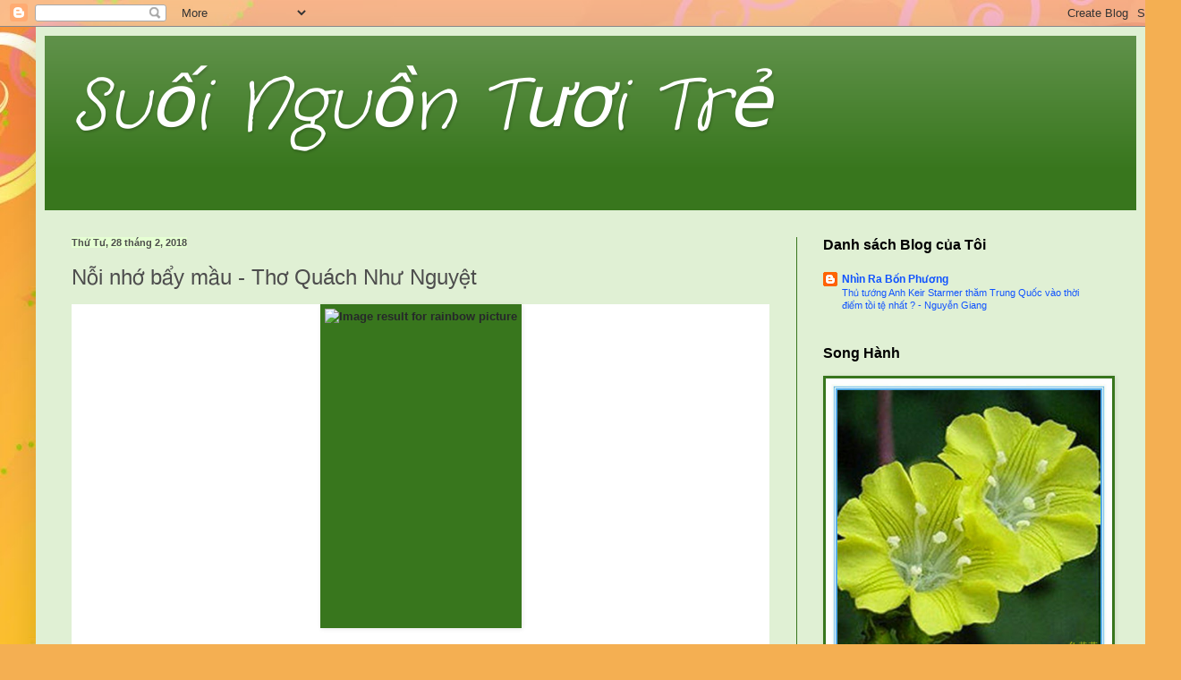

--- FILE ---
content_type: text/html; charset=UTF-8
request_url: https://suoinguontuoitre.blogspot.com/2018/02/noi-nho-bay-mau-tho-quach-nhu-nguyet.html
body_size: 22179
content:
<!DOCTYPE html>
<html class='v2' dir='ltr' lang='vi'>
<head>
<link href='https://www.blogger.com/static/v1/widgets/335934321-css_bundle_v2.css' rel='stylesheet' type='text/css'/>
<meta content='width=1100' name='viewport'/>
<meta content='text/html; charset=UTF-8' http-equiv='Content-Type'/>
<meta content='blogger' name='generator'/>
<link href='https://suoinguontuoitre.blogspot.com/favicon.ico' rel='icon' type='image/x-icon'/>
<link href='http://suoinguontuoitre.blogspot.com/2018/02/noi-nho-bay-mau-tho-quach-nhu-nguyet.html' rel='canonical'/>
<link rel="alternate" type="application/atom+xml" title="Suối Nguồn Tươi Trẻ - Atom" href="https://suoinguontuoitre.blogspot.com/feeds/posts/default" />
<link rel="alternate" type="application/rss+xml" title="Suối Nguồn Tươi Trẻ - RSS" href="https://suoinguontuoitre.blogspot.com/feeds/posts/default?alt=rss" />
<link rel="service.post" type="application/atom+xml" title="Suối Nguồn Tươi Trẻ - Atom" href="https://www.blogger.com/feeds/6707183159018994422/posts/default" />

<link rel="alternate" type="application/atom+xml" title="Suối Nguồn Tươi Trẻ - Atom" href="https://suoinguontuoitre.blogspot.com/feeds/5972074955265404499/comments/default" />
<!--Can't find substitution for tag [blog.ieCssRetrofitLinks]-->
<link href='https://dl-mail.ymail.com/ws/download/mailboxes/@.id==VjN-kvWAlZm6ABXI3hM60cAKQCICAvVQum-JXZO-AlNd27Ow5i-Q10Ag_2-eFjCmLGe6BmBxuc2UTjmHlmQVvjcwMQ/messages/@.id==AJLS2goAAACDWpcs2wCQiHJDgfw/content/parts/@.id==2/raw?appid=YahooMailNeo&ymreqid=68d6d573-9542-5287-01c7-5001cd010000&token=zitEzqOML3j84e6ealFTT5U7-km5qEQF52lp7AcCuBZGzHP1lQenjJ1ENhi230EWVbdhRt4-8wSNr8qwn6vjAt5FsnI4FfyvsmVq6FSmx1oaXYsR4RvwvgV3QYEmzl84' rel='image_src'/>
<meta content='http://suoinguontuoitre.blogspot.com/2018/02/noi-nho-bay-mau-tho-quach-nhu-nguyet.html' property='og:url'/>
<meta content='   Nỗi nhớ bẩy mầu  -  Thơ Quách Như Nguyệt' property='og:title'/>
<meta content='         Em đi xa, em biết anh nhớ em   Em còn biết anh nhớ em nhiều lắm!   Làm “người ta” hắc xì hoài…   Nỗi nhớ không đầm thắm    Nhớ mệt ...' property='og:description'/>
<meta content='https://lh3.googleusercontent.com/blogger_img_proxy/[base64]w1200-h630-p-k-no-nu' property='og:image'/>
<title>Suối Nguồn Tươi Trẻ:    Nỗi nhớ bẩy mầu  -  Thơ Quách Như Nguyệt</title>
<style type='text/css'>@font-face{font-family:'Crafty Girls';font-style:normal;font-weight:400;font-display:swap;src:url(//fonts.gstatic.com/s/craftygirls/v16/va9B4kXI39VaDdlPJo8N_NveRhf6Xl7Glw.woff2)format('woff2');unicode-range:U+0000-00FF,U+0131,U+0152-0153,U+02BB-02BC,U+02C6,U+02DA,U+02DC,U+0304,U+0308,U+0329,U+2000-206F,U+20AC,U+2122,U+2191,U+2193,U+2212,U+2215,U+FEFF,U+FFFD;}</style>
<style id='page-skin-1' type='text/css'><!--
/*
-----------------------------------------------
Blogger Template Style
Name:     Simple
Designer: Blogger
URL:      www.blogger.com
----------------------------------------------- */
/* Content
----------------------------------------------- */
body {
font: normal normal 12px Arial, Tahoma, Helvetica, FreeSans, sans-serif;
color: #4d4d4d;
background: #f4af52 url(//themes.googleusercontent.com/image?id=1jBzZZhWmESbxpWuz4_KYI1iPRIJPfZVbhagMxWcJWDsBoLRejCvAeTWImo0USEiGpD5G) repeat fixed top center /* Credit: molotovcoketail (http://www.istockphoto.com/googleimages.php?id=1794602&platform=blogger) */;
padding: 0 40px 40px 40px;
}
html body .region-inner {
min-width: 0;
max-width: 100%;
width: auto;
}
h2 {
font-size: 22px;
}
a:link {
text-decoration:none;
color: #1053ff;
}
a:visited {
text-decoration:none;
color: #d300ff;
}
a:hover {
text-decoration:underline;
color: #d300ff;
}
.body-fauxcolumn-outer .fauxcolumn-inner {
background: transparent none repeat scroll top left;
_background-image: none;
}
.body-fauxcolumn-outer .cap-top {
position: absolute;
z-index: 1;
height: 400px;
width: 100%;
}
.body-fauxcolumn-outer .cap-top .cap-left {
width: 100%;
background: transparent none repeat-x scroll top left;
_background-image: none;
}
.content-outer {
-moz-box-shadow: 0 0 40px rgba(0, 0, 0, .15);
-webkit-box-shadow: 0 0 5px rgba(0, 0, 0, .15);
-goog-ms-box-shadow: 0 0 10px #333333;
box-shadow: 0 0 40px rgba(0, 0, 0, .15);
margin-bottom: 1px;
}
.content-inner {
padding: 10px 10px;
}
.content-inner {
background-color: #e0f0d4;
}
/* Header
----------------------------------------------- */
.header-outer {
background: #38761d url(//www.blogblog.com/1kt/simple/gradients_light.png) repeat-x scroll 0 -400px;
_background-image: none;
}
.Header h1 {
font: italic normal 80px Crafty Girls;
color: #ffffff;
text-shadow: 1px 2px 3px rgba(0, 0, 0, .2);
}
.Header h1 a {
color: #ffffff;
}
.Header .description {
font-size: 140%;
color: #e87fff;
}
.header-inner .Header .titlewrapper {
padding: 22px 30px;
}
.header-inner .Header .descriptionwrapper {
padding: 0 30px;
}
/* Tabs
----------------------------------------------- */
.tabs-inner .section:first-child {
border-top: 0 solid #38761d;
}
.tabs-inner .section:first-child ul {
margin-top: -0;
border-top: 0 solid #38761d;
border-left: 0 solid #38761d;
border-right: 0 solid #38761d;
}
.tabs-inner .widget ul {
background: #ebe3da url(https://resources.blogblog.com/blogblog/data/1kt/simple/gradients_light.png) repeat-x scroll 0 -800px;
_background-image: none;
border-bottom: 1px solid #38761d;
margin-top: 0;
margin-left: -30px;
margin-right: -30px;
}
.tabs-inner .widget li a {
display: inline-block;
padding: .6em 1em;
font: normal normal 20px Arial, Tahoma, Helvetica, FreeSans, sans-serif;
color: #eeffe1;
border-left: 1px solid #e0f0d4;
border-right: 1px solid #38761d;
}
.tabs-inner .widget li:first-child a {
border-left: none;
}
.tabs-inner .widget li.selected a, .tabs-inner .widget li a:hover {
color: #ababab;
background-color: #f0f0f0;
text-decoration: none;
}
/* Columns
----------------------------------------------- */
.main-outer {
border-top: 0 solid #38761d;
}
.fauxcolumn-left-outer .fauxcolumn-inner {
border-right: 1px solid #38761d;
}
.fauxcolumn-right-outer .fauxcolumn-inner {
border-left: 1px solid #38761d;
}
/* Headings
----------------------------------------------- */
div.widget > h2,
div.widget h2.title {
margin: 0 0 1em 0;
font: normal bold 16px Arial, Tahoma, Helvetica, FreeSans, sans-serif;
color: #000000;
}
/* Widgets
----------------------------------------------- */
.widget .zippy {
color: #96ff7f;
text-shadow: 2px 2px 1px rgba(0, 0, 0, .1);
}
.widget .popular-posts ul {
list-style: none;
}
/* Posts
----------------------------------------------- */
h2.date-header {
font: normal bold 11px Arial, Tahoma, Helvetica, FreeSans, sans-serif;
}
.date-header span {
background-color: #e5ffd2;
color: #4d4d4d;
padding: inherit;
letter-spacing: inherit;
margin: inherit;
}
.main-inner {
padding-top: 30px;
padding-bottom: 30px;
}
.main-inner .column-center-inner {
padding: 0 15px;
}
.main-inner .column-center-inner .section {
margin: 0 15px;
}
.post {
margin: 0 0 25px 0;
}
h3.post-title, .comments h4 {
font: normal normal 24px Arial, Tahoma, Helvetica, FreeSans, sans-serif;
margin: .75em 0 0;
}
.post-body {
font-size: 110%;
line-height: 1.4;
position: relative;
}
.post-body img, .post-body .tr-caption-container, .Profile img, .Image img,
.BlogList .item-thumbnail img {
padding: 2px;
background: #38761d;
border: 1px solid #38761d;
-moz-box-shadow: 1px 1px 5px rgba(0, 0, 0, .1);
-webkit-box-shadow: 1px 1px 5px rgba(0, 0, 0, .1);
box-shadow: 1px 1px 5px rgba(0, 0, 0, .1);
}
.post-body img, .post-body .tr-caption-container {
padding: 5px;
}
.post-body .tr-caption-container {
color: #1053ff;
}
.post-body .tr-caption-container img {
padding: 0;
background: transparent;
border: none;
-moz-box-shadow: 0 0 0 rgba(0, 0, 0, .1);
-webkit-box-shadow: 0 0 0 rgba(0, 0, 0, .1);
box-shadow: 0 0 0 rgba(0, 0, 0, .1);
}
.post-header {
margin: 0 0 1.5em;
line-height: 1.6;
font-size: 90%;
}
.post-footer {
margin: 20px -2px 0;
padding: 5px 10px;
color: #d8ffbb;
background-color: #ebe3da;
border-bottom: 1px solid #97f452;
line-height: 1.6;
font-size: 90%;
}
#comments .comment-author {
padding-top: 1.5em;
border-top: 1px solid #38761d;
background-position: 0 1.5em;
}
#comments .comment-author:first-child {
padding-top: 0;
border-top: none;
}
.avatar-image-container {
margin: .2em 0 0;
}
#comments .avatar-image-container img {
border: 1px solid #38761d;
}
/* Comments
----------------------------------------------- */
.comments .comments-content .icon.blog-author {
background-repeat: no-repeat;
background-image: url([data-uri]);
}
.comments .comments-content .loadmore a {
border-top: 1px solid #96ff7f;
border-bottom: 1px solid #96ff7f;
}
.comments .comment-thread.inline-thread {
background-color: #ebe3da;
}
.comments .continue {
border-top: 2px solid #96ff7f;
}
/* Accents
---------------------------------------------- */
.section-columns td.columns-cell {
border-left: 1px solid #38761d;
}
.blog-pager {
background: transparent none no-repeat scroll top center;
}
.blog-pager-older-link, .home-link,
.blog-pager-newer-link {
background-color: #e0f0d4;
padding: 5px;
}
.footer-outer {
border-top: 0 dashed #bbbbbb;
}
/* Mobile
----------------------------------------------- */
body.mobile  {
background-size: auto;
}
.mobile .body-fauxcolumn-outer {
background: transparent none repeat scroll top left;
}
.mobile .body-fauxcolumn-outer .cap-top {
background-size: 100% auto;
}
.mobile .content-outer {
-webkit-box-shadow: 0 0 3px rgba(0, 0, 0, .15);
box-shadow: 0 0 3px rgba(0, 0, 0, .15);
}
.mobile .tabs-inner .widget ul {
margin-left: 0;
margin-right: 0;
}
.mobile .post {
margin: 0;
}
.mobile .main-inner .column-center-inner .section {
margin: 0;
}
.mobile .date-header span {
padding: 0.1em 10px;
margin: 0 -10px;
}
.mobile h3.post-title {
margin: 0;
}
.mobile .blog-pager {
background: transparent none no-repeat scroll top center;
}
.mobile .footer-outer {
border-top: none;
}
.mobile .main-inner, .mobile .footer-inner {
background-color: #e0f0d4;
}
.mobile-index-contents {
color: #4d4d4d;
}
.mobile-link-button {
background-color: #1053ff;
}
.mobile-link-button a:link, .mobile-link-button a:visited {
color: #ffffff;
}
.mobile .tabs-inner .section:first-child {
border-top: none;
}
.mobile .tabs-inner .PageList .widget-content {
background-color: #f0f0f0;
color: #ababab;
border-top: 1px solid #38761d;
border-bottom: 1px solid #38761d;
}
.mobile .tabs-inner .PageList .widget-content .pagelist-arrow {
border-left: 1px solid #38761d;
}

--></style>
<style id='template-skin-1' type='text/css'><!--
body {
min-width: 1240px;
}
.content-outer, .content-fauxcolumn-outer, .region-inner {
min-width: 1240px;
max-width: 1240px;
_width: 1240px;
}
.main-inner .columns {
padding-left: 0px;
padding-right: 380px;
}
.main-inner .fauxcolumn-center-outer {
left: 0px;
right: 380px;
/* IE6 does not respect left and right together */
_width: expression(this.parentNode.offsetWidth -
parseInt("0px") -
parseInt("380px") + 'px');
}
.main-inner .fauxcolumn-left-outer {
width: 0px;
}
.main-inner .fauxcolumn-right-outer {
width: 380px;
}
.main-inner .column-left-outer {
width: 0px;
right: 100%;
margin-left: -0px;
}
.main-inner .column-right-outer {
width: 380px;
margin-right: -380px;
}
#layout {
min-width: 0;
}
#layout .content-outer {
min-width: 0;
width: 800px;
}
#layout .region-inner {
min-width: 0;
width: auto;
}
body#layout div.add_widget {
padding: 8px;
}
body#layout div.add_widget a {
margin-left: 32px;
}
--></style>
<style>
    body {background-image:url(\/\/themes.googleusercontent.com\/image?id=1jBzZZhWmESbxpWuz4_KYI1iPRIJPfZVbhagMxWcJWDsBoLRejCvAeTWImo0USEiGpD5G);}
    
@media (max-width: 200px) { body {background-image:url(\/\/themes.googleusercontent.com\/image?id=1jBzZZhWmESbxpWuz4_KYI1iPRIJPfZVbhagMxWcJWDsBoLRejCvAeTWImo0USEiGpD5G&options=w200);}}
@media (max-width: 400px) and (min-width: 201px) { body {background-image:url(\/\/themes.googleusercontent.com\/image?id=1jBzZZhWmESbxpWuz4_KYI1iPRIJPfZVbhagMxWcJWDsBoLRejCvAeTWImo0USEiGpD5G&options=w400);}}
@media (max-width: 800px) and (min-width: 401px) { body {background-image:url(\/\/themes.googleusercontent.com\/image?id=1jBzZZhWmESbxpWuz4_KYI1iPRIJPfZVbhagMxWcJWDsBoLRejCvAeTWImo0USEiGpD5G&options=w800);}}
@media (max-width: 1200px) and (min-width: 801px) { body {background-image:url(\/\/themes.googleusercontent.com\/image?id=1jBzZZhWmESbxpWuz4_KYI1iPRIJPfZVbhagMxWcJWDsBoLRejCvAeTWImo0USEiGpD5G&options=w1200);}}
/* Last tag covers anything over one higher than the previous max-size cap. */
@media (min-width: 1201px) { body {background-image:url(\/\/themes.googleusercontent.com\/image?id=1jBzZZhWmESbxpWuz4_KYI1iPRIJPfZVbhagMxWcJWDsBoLRejCvAeTWImo0USEiGpD5G&options=w1600);}}
  </style>
<link href='https://www.blogger.com/dyn-css/authorization.css?targetBlogID=6707183159018994422&amp;zx=806405c4-b1e6-4d4f-9194-fa1fad23047e' media='none' onload='if(media!=&#39;all&#39;)media=&#39;all&#39;' rel='stylesheet'/><noscript><link href='https://www.blogger.com/dyn-css/authorization.css?targetBlogID=6707183159018994422&amp;zx=806405c4-b1e6-4d4f-9194-fa1fad23047e' rel='stylesheet'/></noscript>
<meta name='google-adsense-platform-account' content='ca-host-pub-1556223355139109'/>
<meta name='google-adsense-platform-domain' content='blogspot.com'/>

</head>
<body class='loading variant-bold'>
<div class='navbar section' id='navbar' name='Thanh điều hướng'><div class='widget Navbar' data-version='1' id='Navbar1'><script type="text/javascript">
    function setAttributeOnload(object, attribute, val) {
      if(window.addEventListener) {
        window.addEventListener('load',
          function(){ object[attribute] = val; }, false);
      } else {
        window.attachEvent('onload', function(){ object[attribute] = val; });
      }
    }
  </script>
<div id="navbar-iframe-container"></div>
<script type="text/javascript" src="https://apis.google.com/js/platform.js"></script>
<script type="text/javascript">
      gapi.load("gapi.iframes:gapi.iframes.style.bubble", function() {
        if (gapi.iframes && gapi.iframes.getContext) {
          gapi.iframes.getContext().openChild({
              url: 'https://www.blogger.com/navbar/6707183159018994422?po\x3d5972074955265404499\x26origin\x3dhttps://suoinguontuoitre.blogspot.com',
              where: document.getElementById("navbar-iframe-container"),
              id: "navbar-iframe"
          });
        }
      });
    </script><script type="text/javascript">
(function() {
var script = document.createElement('script');
script.type = 'text/javascript';
script.src = '//pagead2.googlesyndication.com/pagead/js/google_top_exp.js';
var head = document.getElementsByTagName('head')[0];
if (head) {
head.appendChild(script);
}})();
</script>
</div></div>
<div class='body-fauxcolumns'>
<div class='fauxcolumn-outer body-fauxcolumn-outer'>
<div class='cap-top'>
<div class='cap-left'></div>
<div class='cap-right'></div>
</div>
<div class='fauxborder-left'>
<div class='fauxborder-right'></div>
<div class='fauxcolumn-inner'>
</div>
</div>
<div class='cap-bottom'>
<div class='cap-left'></div>
<div class='cap-right'></div>
</div>
</div>
</div>
<div class='content'>
<div class='content-fauxcolumns'>
<div class='fauxcolumn-outer content-fauxcolumn-outer'>
<div class='cap-top'>
<div class='cap-left'></div>
<div class='cap-right'></div>
</div>
<div class='fauxborder-left'>
<div class='fauxborder-right'></div>
<div class='fauxcolumn-inner'>
</div>
</div>
<div class='cap-bottom'>
<div class='cap-left'></div>
<div class='cap-right'></div>
</div>
</div>
</div>
<div class='content-outer'>
<div class='content-cap-top cap-top'>
<div class='cap-left'></div>
<div class='cap-right'></div>
</div>
<div class='fauxborder-left content-fauxborder-left'>
<div class='fauxborder-right content-fauxborder-right'></div>
<div class='content-inner'>
<header>
<div class='header-outer'>
<div class='header-cap-top cap-top'>
<div class='cap-left'></div>
<div class='cap-right'></div>
</div>
<div class='fauxborder-left header-fauxborder-left'>
<div class='fauxborder-right header-fauxborder-right'></div>
<div class='region-inner header-inner'>
<div class='header section' id='header' name='Tiêu đề'><div class='widget Header' data-version='1' id='Header1'>
<div id='header-inner'>
<div class='titlewrapper'>
<h1 class='title'>
<a href='https://suoinguontuoitre.blogspot.com/'>
Suối Nguồn Tươi Trẻ
</a>
</h1>
</div>
<div class='descriptionwrapper'>
<p class='description'><span>
</span></p>
</div>
</div>
</div></div>
</div>
</div>
<div class='header-cap-bottom cap-bottom'>
<div class='cap-left'></div>
<div class='cap-right'></div>
</div>
</div>
</header>
<div class='tabs-outer'>
<div class='tabs-cap-top cap-top'>
<div class='cap-left'></div>
<div class='cap-right'></div>
</div>
<div class='fauxborder-left tabs-fauxborder-left'>
<div class='fauxborder-right tabs-fauxborder-right'></div>
<div class='region-inner tabs-inner'>
<div class='tabs no-items section' id='crosscol' name='Trên tất cả các cột'>
</div>
<div class='tabs no-items section' id='crosscol-overflow' name='Cross-Column 2'></div>
</div>
</div>
<div class='tabs-cap-bottom cap-bottom'>
<div class='cap-left'></div>
<div class='cap-right'></div>
</div>
</div>
<div class='main-outer'>
<div class='main-cap-top cap-top'>
<div class='cap-left'></div>
<div class='cap-right'></div>
</div>
<div class='fauxborder-left main-fauxborder-left'>
<div class='fauxborder-right main-fauxborder-right'></div>
<div class='region-inner main-inner'>
<div class='columns fauxcolumns'>
<div class='fauxcolumn-outer fauxcolumn-center-outer'>
<div class='cap-top'>
<div class='cap-left'></div>
<div class='cap-right'></div>
</div>
<div class='fauxborder-left'>
<div class='fauxborder-right'></div>
<div class='fauxcolumn-inner'>
</div>
</div>
<div class='cap-bottom'>
<div class='cap-left'></div>
<div class='cap-right'></div>
</div>
</div>
<div class='fauxcolumn-outer fauxcolumn-left-outer'>
<div class='cap-top'>
<div class='cap-left'></div>
<div class='cap-right'></div>
</div>
<div class='fauxborder-left'>
<div class='fauxborder-right'></div>
<div class='fauxcolumn-inner'>
</div>
</div>
<div class='cap-bottom'>
<div class='cap-left'></div>
<div class='cap-right'></div>
</div>
</div>
<div class='fauxcolumn-outer fauxcolumn-right-outer'>
<div class='cap-top'>
<div class='cap-left'></div>
<div class='cap-right'></div>
</div>
<div class='fauxborder-left'>
<div class='fauxborder-right'></div>
<div class='fauxcolumn-inner'>
</div>
</div>
<div class='cap-bottom'>
<div class='cap-left'></div>
<div class='cap-right'></div>
</div>
</div>
<!-- corrects IE6 width calculation -->
<div class='columns-inner'>
<div class='column-center-outer'>
<div class='column-center-inner'>
<div class='main section' id='main' name='Số điện thoại chính'><div class='widget Blog' data-version='1' id='Blog1'>
<div class='blog-posts hfeed'>

          <div class="date-outer">
        
<h2 class='date-header'><span>Thứ Tư, 28 tháng 2, 2018</span></h2>

          <div class="date-posts">
        
<div class='post-outer'>
<div class='post hentry uncustomized-post-template' itemprop='blogPost' itemscope='itemscope' itemtype='http://schema.org/BlogPosting'>
<meta content='https://dl-mail.ymail.com/ws/download/mailboxes/@.id==VjN-kvWAlZm6ABXI3hM60cAKQCICAvVQum-JXZO-AlNd27Ow5i-Q10Ag_2-eFjCmLGe6BmBxuc2UTjmHlmQVvjcwMQ/messages/@.id==AJLS2goAAACDWpcs2wCQiHJDgfw/content/parts/@.id==2/raw?appid=YahooMailNeo&ymreqid=68d6d573-9542-5287-01c7-5001cd010000&token=zitEzqOML3j84e6ealFTT5U7-km5qEQF52lp7AcCuBZGzHP1lQenjJ1ENhi230EWVbdhRt4-8wSNr8qwn6vjAt5FsnI4FfyvsmVq6FSmx1oaXYsR4RvwvgV3QYEmzl84' itemprop='image_url'/>
<meta content='6707183159018994422' itemprop='blogId'/>
<meta content='5972074955265404499' itemprop='postId'/>
<a name='5972074955265404499'></a>
<h3 class='post-title entry-title' itemprop='name'>
   Nỗi nhớ bẩy mầu  -  Thơ Quách Như Nguyệt
</h3>
<div class='post-header'>
<div class='post-header-line-1'></div>
</div>
<div class='post-body entry-content' id='post-body-5972074955265404499' itemprop='description articleBody'>
<div class="yiv1675832533m_8714560901454255560ydp893c37dcyiv4114988942MsoNormal" id="yui_3_16_0_ym19_1_1519847360099_148157" style="background-color: white; color: #26282a; padding: 0px; text-align: center;">
<span id="yui_3_16_0_ym19_1_1519847360099_148156"><span style="font-family: Arial, Helvetica, sans-serif;"><b><img alt="Image result for rainbow picture" height="225" id="yiv1675832533m_8714560901454255560ydp893c37dcyiv4114988942Picture_x0020_2" src="https://dl-mail.ymail.com/ws/download/mailboxes/@.id==VjN-kvWAlZm6ABXI3hM60cAKQCICAvVQum-JXZO-AlNd27Ow5i-Q10Ag_2-eFjCmLGe6BmBxuc2UTjmHlmQVvjcwMQ/messages/@.id==AJLS2goAAACDWpcs2wCQiHJDgfw/content/parts/@.id==2/raw?appid=YahooMailNeo&amp;ymreqid=68d6d573-9542-5287-01c7-5001cd010000&amp;token=zitEzqOML3j84e6ealFTT5U7-km5qEQF52lp7AcCuBZGzHP1lQenjJ1ENhi230EWVbdhRt4-8wSNr8qwn6vjAt5FsnI4FfyvsmVq6FSmx1oaXYsR4RvwvgV3QYEmzl84" style="border: 0px; min-height: 3.6666in;" width="400" /></b></span></span></div>
<div class="yiv1675832533m_8714560901454255560ydp893c37dcyiv4114988942MsoNormal" style="background-color: white; color: #26282a; padding: 0px; text-align: center;">
<br /></div>
<div class="yiv1675832533m_8714560901454255560ydp893c37dcyiv4114988942MsoNormal" style="background: white; color: #26282a; padding: 0px; text-align: center;">
<b><br /></b></div>
<div class="yiv1675832533m_8714560901454255560ydp893c37dcyiv4114988942MsoNormal" id="yui_3_16_0_ym19_1_1519847360099_148165" style="background: white; color: #26282a; padding: 0px;">
</div>
<div style="text-align: center;">
<i><span style="color: #8a128d;"><span style="font-family: Arial, Helvetica, sans-serif;"><b>Em đi xa, em biết anh nhớ em</b></span></span></i></div>
<i><b><div style="text-align: center;">
<i><span style="color: #8a128d;"><span style="font-family: Arial, Helvetica, sans-serif;">Em còn biết anh nhớ em nhiều lắm!</span></span></i></div>
<span style="color: #8a128d;"><div style="text-align: center;">
<i style="color: #26282a;"><span style="color: #8a128d;"><span style="font-family: Arial, Helvetica, sans-serif;">Làm &#8220;người ta&#8221; hắc xì hoài&#8230;</span></span></i></div>
<span style="font-family: Arial, Helvetica, sans-serif;"><div style="text-align: center;">
<i style="color: #26282a;"><span style="color: #8a128d;"><span style="font-family: Arial, Helvetica, sans-serif;">Nỗi nhớ không đầm thắm</span></span></i></div>
</span></span></b></i><br />
<div class="yiv1675832533m_8714560901454255560ydp893c37dcyiv4114988942MsoNormal" style="background: white; color: #26282a; padding: 0px; text-align: center;">
<i><span style="color: #8a128d;"><span style="font-family: Arial, Helvetica, sans-serif;"><b>Nhớ mệt nhoài, nhớ dai dẵng, đăm đăm!</b></span></span></i></div>
<div class="yiv1675832533m_8714560901454255560ydp893c37dcyiv4114988942MsoNormal" id="yui_3_16_0_ym19_1_1519847360099_148172" style="background: white; color: #26282a; padding: 0px; text-align: center;">
<span style="font-family: Arial, Helvetica, sans-serif;"><b><i><span style="color: #8a128d;">*</span></i><span style="color: black;"></span></b></span></div>
<div class="yiv1675832533m_8714560901454255560ydp893c37dcyiv4114988942MsoNormal" id="yui_3_16_0_ym19_1_1519847360099_148169" style="background: white; color: #26282a; padding: 0px;">
</div>
<div style="text-align: center;">
<i id="yui_3_16_0_ym19_1_1519847360099_148171" style="font-family: Arial, Helvetica, sans-serif;"><span id="yui_3_16_0_ym19_1_1519847360099_148170" style="color: #8a128d;"><b>Anh nhớ em nhiều, nhiều hơn em nhớ anh</b></span></i></div>
<span style="font-family: Arial, Helvetica, sans-serif;"><b><div style="text-align: center;">
<i id="yui_3_16_0_ym19_1_1519847360099_148171"><span id="yui_3_16_0_ym19_1_1519847360099_148170" style="color: #8a128d;">Em nghĩ thế và cho là như thế</span></i></div>
<i id="yui_3_16_0_ym19_1_1519847360099_148171"><div style="text-align: center;">
<i id="yui_3_16_0_ym19_1_1519847360099_148171"><span id="yui_3_16_0_ym19_1_1519847360099_148170" style="color: #8a128d;">Nhưng thật sự biết sao mà so sánh?</span></i></div>
<span id="yui_3_16_0_ym19_1_1519847360099_148170" style="color: #8a128d;"><div style="text-align: center;">
<i id="yui_3_16_0_ym19_1_1519847360099_148171" style="color: #26282a;"><span id="yui_3_16_0_ym19_1_1519847360099_148170" style="color: #8a128d;">Chưa chắc đâu à, nỗi nhớ mong manh</span></i></div>
<div style="text-align: center;">
<i id="yui_3_16_0_ym19_1_1519847360099_148171" style="color: #26282a;"><span id="yui_3_16_0_ym19_1_1519847360099_148170" style="color: #8a128d;">*</span></i></div>
</span></i><span style="color: black;"></span></b></span><br />
<div class="yiv1675832533m_8714560901454255560ydp893c37dcyiv4114988942MsoNormal" id="yui_3_16_0_ym19_1_1519847360099_148166" style="background: white; color: #26282a; padding: 0px;">
</div>
<div style="text-align: center;">
<i id="yui_3_16_0_ym19_1_1519847360099_148168" style="font-family: Arial, Helvetica, sans-serif;"><span id="yui_3_16_0_ym19_1_1519847360099_148167" style="color: #8a128d;"><b>Cầu vòng có bẩy mầu</b></span></i></div>
<span style="font-family: Arial, Helvetica, sans-serif;"><b><div style="text-align: center;">
<i id="yui_3_16_0_ym19_1_1519847360099_148168"><span id="yui_3_16_0_ym19_1_1519847360099_148167" style="color: #8a128d;">Em nhớ anh rực rỡ hết bẩy mầu</span></i></div>
<i id="yui_3_16_0_ym19_1_1519847360099_148168"><div style="text-align: center;">
<i id="yui_3_16_0_ym19_1_1519847360099_148168"><span id="yui_3_16_0_ym19_1_1519847360099_148167" style="color: #8a128d;">Một tuần bẩy ngày, em nhớ anh hết bẩy&nbsp;</span></i></div>
<span id="yui_3_16_0_ym19_1_1519847360099_148167" style="color: #8a128d;"><div style="text-align: center;">
<i id="yui_3_16_0_ym19_1_1519847360099_148168" style="color: #26282a;"><span id="yui_3_16_0_ym19_1_1519847360099_148167" style="color: #8a128d;">Tháng nào ba mươi ngày, nhớ hết thẩy ba mươi</span></i></div>
<div style="text-align: center;">
<i id="yui_3_16_0_ym19_1_1519847360099_148168" style="color: #26282a;"><span id="yui_3_16_0_ym19_1_1519847360099_148167" style="color: #8a128d;">Trời nắng nhớ mà trời mưa cũng nhớ</span></i></div>
<div style="text-align: center;">
<i id="yui_3_16_0_ym19_1_1519847360099_148168" style="color: #26282a;"><span id="yui_3_16_0_ym19_1_1519847360099_148167" style="color: #8a128d;">Nỗi nhớ chập chùng, nỗi nhớ ngu ngơ</span></i></div>
<div style="text-align: center;">
<i id="yui_3_16_0_ym19_1_1519847360099_148168" style="color: #26282a;"><span id="yui_3_16_0_ym19_1_1519847360099_148167" style="color: #8a128d;">Từ một đến mười, em nhớ anh mười</span></i></div>
<div style="text-align: center;">
<i id="yui_3_16_0_ym19_1_1519847360099_148168" style="color: #26282a;"><span id="yui_3_16_0_ym19_1_1519847360099_148167" style="color: #8a128d;">Trời sáng trăng nhớ, trời tối đen cũng nhớ</span></i></div>
<div style="text-align: center;">
<i id="yui_3_16_0_ym19_1_1519847360099_148168" style="color: #26282a;"><span id="yui_3_16_0_ym19_1_1519847360099_148167" style="color: #8a128d;">*</span></i></div>
</span></i><span style="color: black;"></span></b></span><br />
<div class="yiv1675832533m_8714560901454255560ydp893c37dcyiv4114988942MsoNormal" id="yui_3_16_0_ym19_1_1519847360099_148174" style="background: white; color: #26282a; padding: 0px;">
</div>
<div style="text-align: center;">
<i id="yui_3_16_0_ym19_1_1519847360099_148176" style="font-family: Arial, Helvetica, sans-serif;"><span id="yui_3_16_0_ym19_1_1519847360099_148175" style="color: #8a128d;"><b>Thế cho nên ai nhớ ai hơn nhỉ</b></span></i></div>
<span style="font-family: Arial, Helvetica, sans-serif;"><b><div style="text-align: center;">
<i id="yui_3_16_0_ym19_1_1519847360099_148176"><span id="yui_3_16_0_ym19_1_1519847360099_148175" style="color: #8a128d;">Chỉ biết rằng hai ta nhớ nhau ghê</span></i></div>
<i id="yui_3_16_0_ym19_1_1519847360099_148176"><div style="text-align: center;">
<i id="yui_3_16_0_ym19_1_1519847360099_148176"><span id="yui_3_16_0_ym19_1_1519847360099_148175" style="color: #8a128d;">Tình yêu mình sao quá đỗi đam mê</span></i></div>
<span id="yui_3_16_0_ym19_1_1519847360099_148175" style="color: #8a128d;"><div style="text-align: center;">
<i id="yui_3_16_0_ym19_1_1519847360099_148176" style="color: #26282a;"><span id="yui_3_16_0_ym19_1_1519847360099_148175" style="color: #8a128d;">Nên khi xa&#8230; mình nhớ nhau hoài hủy</span></i></div>
<div style="text-align: center;">
<i id="yui_3_16_0_ym19_1_1519847360099_148176" style="color: #26282a;"><span id="yui_3_16_0_ym19_1_1519847360099_148175" style="color: #8a128d;">Em đi chơi, mỗi lần nhìn thấy &#8220;thủy&#8221;</span></i></div>
<div style="text-align: center;">
<i id="yui_3_16_0_ym19_1_1519847360099_148176" style="color: #26282a;"><span id="yui_3_16_0_ym19_1_1519847360099_148175" style="color: #8a128d;">Thác đổ, sông ngòi, biển cả, suối, hồ, mưa&#8230;</span></i></div>
<div style="text-align: center;">
<i id="yui_3_16_0_ym19_1_1519847360099_148176" style="color: #26282a;"><span id="yui_3_16_0_ym19_1_1519847360099_148175" style="color: #8a128d;">Lại nhớ anh, em nhớ sáng chiều trưa</span></i></div>
<div style="text-align: center;">
<i id="yui_3_16_0_ym19_1_1519847360099_148176" style="color: #26282a;"><span id="yui_3_16_0_ym19_1_1519847360099_148175" style="color: #8a128d;">Nhớ khi mặt trời lên, nhớ lúc trời đi ngủ</span></i></div>
<div style="text-align: center;">
<i id="yui_3_16_0_ym19_1_1519847360099_148176" style="color: #26282a;"><span id="yui_3_16_0_ym19_1_1519847360099_148175" style="color: #8a128d;">Nỗi nhớ quá mông mênh, chả biết khi nào đủ</span></i></div>
<div style="text-align: center;">
<i id="yui_3_16_0_ym19_1_1519847360099_148176" style="color: #26282a;"><span id="yui_3_16_0_ym19_1_1519847360099_148175" style="color: #8a128d;">Nhớ ngập lòng, nhớ mòn mỏi tim gan</span></i></div>
<div style="text-align: center;">
<i id="yui_3_16_0_ym19_1_1519847360099_148176" style="color: #26282a;"><span id="yui_3_16_0_ym19_1_1519847360099_148175" style="color: #8a128d;">Thật đó mà, em nhớ anh chứa chan</span></i></div>
<div style="text-align: center;">
<i id="yui_3_16_0_ym19_1_1519847360099_148176" style="color: #26282a;"><span id="yui_3_16_0_ym19_1_1519847360099_148175" style="color: #8a128d;">*</span></i></div>
</span></i><span style="color: black;"></span></b></span><br />
<div class="yiv1675832533m_8714560901454255560ydp893c37dcyiv4114988942MsoNormal" id="yui_3_16_0_ym19_1_1519847360099_148173" style="background: white; color: #26282a; padding: 0px;">
</div>
<div style="text-align: center;">
<i id="yui_3_16_0_ym19_1_1519847360099_148178" style="font-family: Arial, Helvetica, sans-serif;"><span id="yui_3_16_0_ym19_1_1519847360099_148177" style="color: #8a128d;"><b>Đi nữa nhé&#8230; em đi chơi nữa nhé</b></span></i></div>
<span style="font-family: Arial, Helvetica, sans-serif;"><div style="text-align: center;">
<i id="yui_3_16_0_ym19_1_1519847360099_148178"><span id="yui_3_16_0_ym19_1_1519847360099_148177" style="color: #8a128d;"><b>Để mà còn có cớ nhớ anh nhe&#8230;</b></span></i></div>
<i id="yui_3_16_0_ym19_1_1519847360099_148178"><b><div style="text-align: center;">
<i id="yui_3_16_0_ym19_1_1519847360099_148178"><span id="yui_3_16_0_ym19_1_1519847360099_148177" style="color: #8a128d;">Anh đừng nói anh nhớ em sắt se</span></i></div>
<span id="yui_3_16_0_ym19_1_1519847360099_148177" style="color: #8a128d;"><div style="text-align: center;">
<i id="yui_3_16_0_ym19_1_1519847360099_148178" style="color: #26282a;"><span id="yui_3_16_0_ym19_1_1519847360099_148177" style="color: #8a128d;">Anh đừng lo có nhiều người ngấp nghé</span></i></div>
<div style="text-align: center;">
<i id="yui_3_16_0_ym19_1_1519847360099_148178" style="color: #26282a;"><span id="yui_3_16_0_ym19_1_1519847360099_148177" style="color: #8a128d;">Trái tim em chẳng còn chỗ, e dè!</span></i></div>
</span></b></i><span style="color: black;"></span></span><br />
<div id="yui_3_16_0_ym19_1_1519847360099_148197" style="background-color: white;">
<div id="yiv1675832533m_8714560901454255560ydp893c37dcyiv4114988942yahoo_quoted_0616158003">
<div id="yui_3_16_0_ym19_1_1519847360099_148196">
<div id="yui_3_16_0_ym19_1_1519847360099_148195">
<div id="yiv1675832533m_8714560901454255560ydp893c37dcyiv4114988942">
<div id="yui_3_16_0_ym19_1_1519847360099_148194">
<div id="yui_3_16_0_ym19_1_1519847360099_148193">
<div id="yui_3_16_0_ym19_1_1519847360099_148192">
<div id="yiv1675832533m_8714560901454255560ydp893c37dcyiv4114988942yqt95412">
<blockquote id="yui_3_16_0_ym19_1_1519847360099_148191" style="border-bottom: none; border-image: initial; border-left: 1pt solid rgb(204, 204, 204); border-right: none; border-top: none; margin: 5pt 0in 5pt 4.8pt; padding: 0in 0in 0in 6pt;">
<div id="yui_3_16_0_ym19_1_1519847360099_148190">
<div id="yui_3_16_0_ym19_1_1519847360099_148189">
<div id="yui_3_16_0_ym19_1_1519847360099_148188">
<div id="yui_3_16_0_ym19_1_1519847360099_148187">
<div id="yui_3_16_0_ym19_1_1519847360099_148186">
<div id="yui_3_16_0_ym19_1_1519847360099_148185">
<div id="yui_3_16_0_ym19_1_1519847360099_148184">
<div id="yui_3_16_0_ym19_1_1519847360099_148183">
<div id="yui_3_16_0_ym19_1_1519847360099_148182">
<div id="yui_3_16_0_ym19_1_1519847360099_148181">
<div id="yui_3_16_0_ym19_1_1519847360099_148202">
<div class="yiv1675832533m_8714560901454255560ydp893c37dcyiv4114988942MsoNormal" id="yui_3_16_0_ym19_1_1519847360099_148201" style="padding: 0px;">
</div>
<div style="text-align: center;">
<span style="color: blue;"><b><span style="font-family: Arial, Helvetica, sans-serif;">Nh</span><span style="font-family: Arial, Helvetica, sans-serif;">ư</span><span style="font-family: Arial, Helvetica, sans-serif;">&nbsp;</span><span style="font-family: Arial, Helvetica, sans-serif;">Nguy</span><span style="font-family: Arial, Helvetica, sans-serif;">ệ</span><span style="font-family: Arial, Helvetica, sans-serif;">t</span></b></span></div>
<span style="color: blue; font-family: Arial, Helvetica, sans-serif;"><div style="text-align: center;">
<b>March 28<sup>th</sup>, 2015</b></div>
</span></div>
</div>
</div>
</div>
</div>
</div>
</div>
</div>
</div>
</div>
</div>
</blockquote>
</div>
</div>
</div>
</div>
</div>
</div>
</div>
</div>
</div>
<div style='clear: both;'></div>
</div>
<div class='post-footer'>
<div class='post-footer-line post-footer-line-1'>
<span class='post-author vcard'>
Người đăng:
<span class='fn' itemprop='author' itemscope='itemscope' itemtype='http://schema.org/Person'>
<span itemprop='name'>Unknown</span>
</span>
</span>
<span class='post-timestamp'>
vào lúc
<meta content='http://suoinguontuoitre.blogspot.com/2018/02/noi-nho-bay-mau-tho-quach-nhu-nguyet.html' itemprop='url'/>
<a class='timestamp-link' href='https://suoinguontuoitre.blogspot.com/2018/02/noi-nho-bay-mau-tho-quach-nhu-nguyet.html' rel='bookmark' title='permanent link'><abbr class='published' itemprop='datePublished' title='2018-02-28T16:48:00-08:00'>16:48:00</abbr></a>
</span>
<span class='post-comment-link'>
</span>
<span class='post-icons'>
<span class='item-action'>
<a href='https://www.blogger.com/email-post/6707183159018994422/5972074955265404499' title='Gửi Bài đăng qua email'>
<img alt='' class='icon-action' height='13' src='https://resources.blogblog.com/img/icon18_email.gif' width='18'/>
</a>
</span>
<span class='item-control blog-admin pid-1872532856'>
<a href='https://www.blogger.com/post-edit.g?blogID=6707183159018994422&postID=5972074955265404499&from=pencil' title='Sửa Bài đăng'>
<img alt='' class='icon-action' height='18' src='https://resources.blogblog.com/img/icon18_edit_allbkg.gif' width='18'/>
</a>
</span>
</span>
<div class='post-share-buttons goog-inline-block'>
<a class='goog-inline-block share-button sb-email' href='https://www.blogger.com/share-post.g?blogID=6707183159018994422&postID=5972074955265404499&target=email' target='_blank' title='Gửi email bài đăng này'><span class='share-button-link-text'>Gửi email bài đăng này</span></a><a class='goog-inline-block share-button sb-blog' href='https://www.blogger.com/share-post.g?blogID=6707183159018994422&postID=5972074955265404499&target=blog' onclick='window.open(this.href, "_blank", "height=270,width=475"); return false;' target='_blank' title='BlogThis!'><span class='share-button-link-text'>BlogThis!</span></a><a class='goog-inline-block share-button sb-twitter' href='https://www.blogger.com/share-post.g?blogID=6707183159018994422&postID=5972074955265404499&target=twitter' target='_blank' title='Chia sẻ lên X'><span class='share-button-link-text'>Chia sẻ lên X</span></a><a class='goog-inline-block share-button sb-facebook' href='https://www.blogger.com/share-post.g?blogID=6707183159018994422&postID=5972074955265404499&target=facebook' onclick='window.open(this.href, "_blank", "height=430,width=640"); return false;' target='_blank' title='Chia sẻ lên Facebook'><span class='share-button-link-text'>Chia sẻ lên Facebook</span></a><a class='goog-inline-block share-button sb-pinterest' href='https://www.blogger.com/share-post.g?blogID=6707183159018994422&postID=5972074955265404499&target=pinterest' target='_blank' title='Chia sẻ lên Pinterest'><span class='share-button-link-text'>Chia sẻ lên Pinterest</span></a>
</div>
</div>
<div class='post-footer-line post-footer-line-2'>
<span class='post-labels'>
</span>
</div>
<div class='post-footer-line post-footer-line-3'>
<span class='post-location'>
</span>
</div>
</div>
</div>
<div class='comments' id='comments'>
<a name='comments'></a>
<h4>Không có nhận xét nào:</h4>
<div id='Blog1_comments-block-wrapper'>
<dl class='avatar-comment-indent' id='comments-block'>
</dl>
</div>
<p class='comment-footer'>
<div class='comment-form'>
<a name='comment-form'></a>
<h4 id='comment-post-message'>Đăng nhận xét</h4>
<p>
</p>
<a href='https://www.blogger.com/comment/frame/6707183159018994422?po=5972074955265404499&hl=vi&saa=85391&origin=https://suoinguontuoitre.blogspot.com' id='comment-editor-src'></a>
<iframe allowtransparency='true' class='blogger-iframe-colorize blogger-comment-from-post' frameborder='0' height='410px' id='comment-editor' name='comment-editor' src='' width='100%'></iframe>
<script src='https://www.blogger.com/static/v1/jsbin/2830521187-comment_from_post_iframe.js' type='text/javascript'></script>
<script type='text/javascript'>
      BLOG_CMT_createIframe('https://www.blogger.com/rpc_relay.html');
    </script>
</div>
</p>
</div>
</div>

        </div></div>
      
</div>
<div class='blog-pager' id='blog-pager'>
<span id='blog-pager-newer-link'>
<a class='blog-pager-newer-link' href='https://suoinguontuoitre.blogspot.com/2018/02/chuoi-ngoc-tinh-tho-42-thuyen-mo-tho.html' id='Blog1_blog-pager-newer-link' title='Bài đăng Mới hơn'>Bài đăng Mới hơn</a>
</span>
<span id='blog-pager-older-link'>
<a class='blog-pager-older-link' href='https://suoinguontuoitre.blogspot.com/2018/02/ben-song-lanh-tho-trinh-co-va-thi-huu.html' id='Blog1_blog-pager-older-link' title='Bài đăng Cũ hơn'>Bài đăng Cũ hơn</a>
</span>
<a class='home-link' href='https://suoinguontuoitre.blogspot.com/'>Trang chủ</a>
</div>
<div class='clear'></div>
<div class='post-feeds'>
<div class='feed-links'>
Đăng ký:
<a class='feed-link' href='https://suoinguontuoitre.blogspot.com/feeds/5972074955265404499/comments/default' target='_blank' type='application/atom+xml'>Đăng Nhận xét (Atom)</a>
</div>
</div>
</div></div>
</div>
</div>
<div class='column-left-outer'>
<div class='column-left-inner'>
<aside>
</aside>
</div>
</div>
<div class='column-right-outer'>
<div class='column-right-inner'>
<aside>
<div class='sidebar section' id='sidebar-right-1'><div class='widget BlogList' data-version='1' id='BlogList1'>
<h2 class='title'>Danh sách Blog của Tôi</h2>
<div class='widget-content'>
<div class='blog-list-container' id='BlogList1_container'>
<ul id='BlogList1_blogs'>
<li style='display: block;'>
<div class='blog-icon'>
<img data-lateloadsrc='https://lh3.googleusercontent.com/blogger_img_proxy/AEn0k_v5AEIYZmqwoKMydEqWaKnSn_qi9tKiG2DKnx0pjyCescA_A2O3KG-SVdX-0TLldSX6aukT1vsZH_0TwtzU50Ko7ccvfGSmI76H2XJporzlxTlXsQ=s16-w16-h16' height='16' width='16'/>
</div>
<div class='blog-content'>
<div class='blog-title'>
<a href='https://nhinrabonphuong.blogspot.com/' target='_blank'>
Nhìn Ra Bốn Phương</a>
</div>
<div class='item-content'>
<span class='item-title'>
<a href='https://nhinrabonphuong.blogspot.com/2026/01/thu-tuong-anh-keir-starmer-tham-trung.html' target='_blank'>
Thủ tướng Anh Keir Starmer thăm Trung Quốc vào thời điểm tồi tệ nhất ? - 
Nguyễn Giang
</a>
</span>
</div>
</div>
<div style='clear: both;'></div>
</li>
</ul>
<div class='clear'></div>
</div>
</div>
</div><div class='widget Image' data-version='1' id='Image1'>
<h2>Song Hành</h2>
<div class='widget-content'>
<img alt='Song Hành' height='320' id='Image1_img' src='https://blogger.googleusercontent.com/img/b/R29vZ2xl/AVvXsEjjNecTiv214TKrF6gejvdbOYuB09f1TZ9RXInAC4_i9117zD5QAgc3Ew6r7X4UNRjRW5Z1t7VoPgQ9MqIOwi_tFTwVBHk0xXNHzyYGeihYqyre0lFLgqenBQ25OhJxb2KVmo-GUPZfkbiL/s1600/0+%252842%2529.jpg' width='320'/>
<br/>
</div>
<div class='clear'></div>
</div><div class='widget PopularPosts' data-version='1' id='PopularPosts1'>
<h2>Bài đăng phổ biến</h2>
<div class='widget-content popular-posts'>
<ul>
<li>
<div class='item-content'>
<div class='item-thumbnail'>
<a href='https://suoinguontuoitre.blogspot.com/2018/03/chum-tho-ong-huong.html' target='_blank'>
<img alt='' border='0' src='https://lh3.googleusercontent.com/blogger_img_proxy/[base64]w72-h72-p-k-no-nu'/>
</a>
</div>
<div class='item-title'><a href='https://suoinguontuoitre.blogspot.com/2018/03/chum-tho-ong-huong.html'>Chùm Thơ Đông Hương</a></div>
<div class='item-snippet'>      Đã một lần lỡ để trôi năm tháng   di vật tình tròn hạnh phúc nữa thôi   hay chừng ấy phai phôi theo mưa nắng   thương yêu đi, biết còn...</div>
</div>
<div style='clear: both;'></div>
</li>
<li>
<div class='item-content'>
<div class='item-thumbnail'>
<a href='https://suoinguontuoitre.blogspot.com/2014/10/noi-voi-ban-be-tho-o-duy-ngoc.html' target='_blank'>
<img alt='' border='0' src='https://blogger.googleusercontent.com/img/b/R29vZ2xl/AVvXsEiDJ9TpFrIS_I-TOgu-PynbXDrwVaPhk8duM4V56pLZQm_G-S-ra6q6lDRsshu4KypEOJooAfYn_miBsRkFPbmN6CvI9-Zh1u2pEU8YO8mHUb5SGYK6iMo4EaZaBgLk7sY6Fo1oTigZsb_F/w72-h72-p-k-no-nu/54fe82bf997978_img.jpg'/>
</a>
</div>
<div class='item-title'><a href='https://suoinguontuoitre.blogspot.com/2014/10/noi-voi-ban-be-tho-o-duy-ngoc.html'> NÓI VỚI BẠN BÈ - Thơ Đỗ Duy Ngọc</a></div>
<div class='item-snippet'>        Tặng những người bạn của tôi...     Rồi chúng ta cũng sẽ về với đất   Tranh dành chi chuyện tốt xấu hơn thua   Hồn lưu lạc cốt xương...</div>
</div>
<div style='clear: both;'></div>
</li>
<li>
<div class='item-content'>
<div class='item-thumbnail'>
<a href='https://suoinguontuoitre.blogspot.com/2022/03/ai-ep-hon-ai-tho-nhat-hung.html' target='_blank'>
<img alt='' border='0' src='https://blogger.googleusercontent.com/img/a/AVvXsEjQxBwLR-Q_Yn0YUY7CneuzRA746xAJ67rnkWfuCDWbo60QklM8zmOh4lP0zXfq2HCW1BAUnDEOAXi5890hNSsbihouLgWZqw2chh2mTek4AJ6DAiTwhnn8Too4zNFnIJCFA1XIZVQIM5yivNrB8sHLVsu8XuY8VPlKx_Rq7DBOK6MGy9X4-TG3KoUGbQ=w72-h72-p-k-no-nu'/>
</a>
</div>
<div class='item-title'><a href='https://suoinguontuoitre.blogspot.com/2022/03/ai-ep-hon-ai-tho-nhat-hung.html'>Ai Đẹp Hơn Ai  -   Thơ NHẤT HÙNG</a></div>
<div class='item-snippet'>&#160; Mời Xem Phóng Sự &#160; HOA ĐÀO &amp; LỄ HỘI HOA ĐÀO &#160;Thủ Đô Hoa Thịnh Đốn https://photos.app.goo.gl/d0xmIlIo3LmLkRCi2</div>
</div>
<div style='clear: both;'></div>
</li>
<li>
<div class='item-content'>
<div class='item-thumbnail'>
<a href='https://suoinguontuoitre.blogspot.com/2017/10/chum-tho-ong-huong.html' target='_blank'>
<img alt='' border='0' src='https://blogger.googleusercontent.com/img/b/R29vZ2xl/AVvXsEjy_viDlWq31d9_aCYeEhl597IJiNMIOK-um767ZSme9zpyVSnBYJHrNOMmagIn7n9MnWPS9lA2Xxnikx8-0s_-t6NvWbHmNK94_SlvZN7VlY8EO39pwUOccxAqgllJ-9MLAYwy1HE1X8Nv/w72-h72-p-k-no-nu/rain-girl-4.gif'/>
</a>
</div>
<div class='item-title'><a href='https://suoinguontuoitre.blogspot.com/2017/10/chum-tho-ong-huong.html'>Chùm Thơ Đông Hương</a></div>
<div class='item-snippet'> HUYỀN THOẠI MƯA SÀIGÒN             Tôi mong ngày về còn những cơn mưa    trời SàiGòn mênh mang sau màn nắng   tôi muốn tìm lại lối mòn lá r...</div>
</div>
<div style='clear: both;'></div>
</li>
<li>
<div class='item-content'>
<div class='item-thumbnail'>
<a href='https://suoinguontuoitre.blogspot.com/2017/12/tie61ng-chim-tho-truong-xuan-man.html' target='_blank'>
<img alt='' border='0' src='https://blogger.googleusercontent.com/img/b/R29vZ2xl/AVvXsEgcf9fbJkZCHnNAfLzx1pdD_S1ZOm50V6gR4Df6BM2YoikR_OjK7xphgIWLvuskm-GOcXTdnmL-Rggzb2VPwGmyRhQNUBTKha0rBMWhyW0D-Tj4iiCxei-Qvxabp7C49tUWUgaQ0PeA7qfy/w72-h72-p-k-no-nu/Chimdep.jpg'/>
</a>
</div>
<div class='item-title'><a href='https://suoinguontuoitre.blogspot.com/2017/12/tie61ng-chim-tho-truong-xuan-man.html'>Tiếng Chim   -      Thơ Trương Xuân Mẫn</a></div>
<div class='item-snippet'>      Buổi sáng thức dậy vắng tiếng chim   Chung quanh lặng chết trong im lìm   Một ngày trống rổng như vô cảm   Một ngày ngớ ngẩn của người...</div>
</div>
<div style='clear: both;'></div>
</li>
<li>
<div class='item-content'>
<div class='item-thumbnail'>
<a href='https://suoinguontuoitre.blogspot.com/2019/06/tuong-la-tho-o-cong-luan.html' target='_blank'>
<img alt='' border='0' src='https://blogger.googleusercontent.com/img/b/R29vZ2xl/AVvXsEjBLboqi39ebJTom0np92zJNnlMJr0SaoOgJ-DllHVFoWbIkhgIjt1vpYB84IsPN9yjaWRYOKg45KSOE5wNNHFKhWK2jjRWxYiuGGCd-2yX-3k1Exl75I0EjE3gdzFVmV0CuAgFccQ7kvYh/w72-h72-p-k-no-nu/751%252C+t%25C6%25B0%25E1%25BB%259Fng+l%25C3%25A0.jpg'/>
</a>
</div>
<div class='item-title'><a href='https://suoinguontuoitre.blogspot.com/2019/06/tuong-la-tho-o-cong-luan.html'>Tưởng Là  -   Thơ Đỗ Công Luận</a></div>
<div class='item-snippet'>
</div>
</div>
<div style='clear: both;'></div>
</li>
<li>
<div class='item-content'>
<div class='item-thumbnail'>
<a href='https://suoinguontuoitre.blogspot.com/2017/12/xuong-hoa-2-cau-tho-cua-ba-huyen-thanh.html' target='_blank'>
<img alt='' border='0' src='https://blogger.googleusercontent.com/img/b/R29vZ2xl/AVvXsEiTmxaMapih2mKnSZ8drmLFEZfICIhhZV_nLiqIwIAI6WJmAeILXYaSYuRPy7EL0_uKQz4ktCOrD7v8fvzB2dpylB5px3EAUT5-r1DhfZNlM1GtNVUHPagmnwMkxhlDtwODMe9XIfkzg-Ft/w72-h72-p-k-no-nu/MinhThuy_15.jpg'/>
</a>
</div>
<div class='item-title'><a href='https://suoinguontuoitre.blogspot.com/2017/12/xuong-hoa-2-cau-tho-cua-ba-huyen-thanh.html'>Xướng hoạ 2 câu thơ của bà huyện Thanh Quan   -   Minh Thúy</a></div>
<div class='item-snippet'>     @&#160;CÁC BÀI XƯỚNG HỌA TRÊN FACEBOOK &#9733;&#160;Bài xướng của Mai Thắng&#160; DẤU XƯA&#160; DẤU cổ đông về đọng váng sương   XƯA nhòa dáng dấp những con đườn...</div>
</div>
<div style='clear: both;'></div>
</li>
<li>
<div class='item-content'>
<div class='item-thumbnail'>
<a href='https://suoinguontuoitre.blogspot.com/2020/01/ve-ngang-noi-nho-tho-o-cong-luan.html' target='_blank'>
<img alt='' border='0' src='https://blogger.googleusercontent.com/img/b/R29vZ2xl/AVvXsEhDrjHOq4h16TZ7xVXsaibbqNNJBvj6HeO6Sf7KzgpI2mXLyKUphNSZuiZpxhoSuV_rdSDxYPCoxcbeikcd0mYAWNIH7ugv6jqgUqrB3F4PhrpYGof1s8AbZQ5ooknZMSyvTi1eUnTjoeRP/w72-h72-p-k-no-nu/thumbnail+%252817%2529.png'/>
</a>
</div>
<div class='item-title'><a href='https://suoinguontuoitre.blogspot.com/2020/01/ve-ngang-noi-nho-tho-o-cong-luan.html'>Về Ngang Nỗi Nhớ   -    Thơ Đỗ Công Luận</a></div>
<div class='item-snippet'>
</div>
</div>
<div style='clear: both;'></div>
</li>
<li>
<div class='item-content'>
<div class='item-thumbnail'>
<a href='https://suoinguontuoitre.blogspot.com/2018/12/giang-sinh-buon-tho-ngoc-quyen.html' target='_blank'>
<img alt='' border='0' src='https://lh3.googleusercontent.com/blogger_img_proxy/[base64]w72-h72-p-k-no-nu'/>
</a>
</div>
<div class='item-title'><a href='https://suoinguontuoitre.blogspot.com/2018/12/giang-sinh-buon-tho-ngoc-quyen.html'>Giáng Sinh Buồn   -    Thơ Ngọc Quyên</a></div>
<div class='item-snippet'>Vì sao đêm lập loè bóng tối&#160; Ngõ buồn tênh dắt lối mưa về Góc giáo đường hiu hắt tái tê Kỷ niệm chết hay chăng đông tới? Mùa giáng sinh tưng...</div>
</div>
<div style='clear: both;'></div>
</li>
<li>
<div class='item-content'>
<div class='item-thumbnail'>
<a href='https://suoinguontuoitre.blogspot.com/2017/07/chum-tho-ong-huong_20.html' target='_blank'>
<img alt='' border='0' src='https://blogger.googleusercontent.com/img/b/R29vZ2xl/AVvXsEjDBlQySU8kmlC91jjOY3gBwaLh1iWfjEtnLkh6WJe9JJBOEOISrKTS0BlCe9PHc5caF8_IKjLs0JOYAoKE9k5PAeQ4QU7prWIrxof2bciayOlfV5KlENgj8SXDV1HAvZnEftldblIBFx5K/w72-h72-p-k-no-nu/memorialday.jpg'/>
</a>
</div>
<div class='item-title'><a href='https://suoinguontuoitre.blogspot.com/2017/07/chum-tho-ong-huong_20.html'>Chùm Thơ Đông Hương</a></div>
<div class='item-snippet'>    NỢ NÚI SÔNG ĐÃ TRẢ, CHỈ CÒN NỢ EM              Ai có nhớ&#160;không thời&#160;còn chinh chiến   khói đạn cay, cay mắt mũi&#160;cây rừng   tiếng cú rúc ...</div>
</div>
<div style='clear: both;'></div>
</li>
</ul>
<div class='clear'></div>
</div>
</div><div class='widget BlogArchive' data-version='1' id='BlogArchive1'>
<h2>Lưu trữ Blog</h2>
<div class='widget-content'>
<div id='ArchiveList'>
<div id='BlogArchive1_ArchiveList'>
<ul class='hierarchy'>
<li class='archivedate collapsed'>
<a class='toggle' href='javascript:void(0)'>
<span class='zippy'>

        &#9658;&#160;
      
</span>
</a>
<a class='post-count-link' href='https://suoinguontuoitre.blogspot.com/2025/'>
2025
</a>
<span class='post-count' dir='ltr'>(24)</span>
<ul class='hierarchy'>
<li class='archivedate collapsed'>
<a class='toggle' href='javascript:void(0)'>
<span class='zippy'>

        &#9658;&#160;
      
</span>
</a>
<a class='post-count-link' href='https://suoinguontuoitre.blogspot.com/2025/11/'>
tháng 11
</a>
<span class='post-count' dir='ltr'>(1)</span>
</li>
</ul>
<ul class='hierarchy'>
<li class='archivedate collapsed'>
<a class='toggle' href='javascript:void(0)'>
<span class='zippy'>

        &#9658;&#160;
      
</span>
</a>
<a class='post-count-link' href='https://suoinguontuoitre.blogspot.com/2025/10/'>
tháng 10
</a>
<span class='post-count' dir='ltr'>(3)</span>
</li>
</ul>
<ul class='hierarchy'>
<li class='archivedate collapsed'>
<a class='toggle' href='javascript:void(0)'>
<span class='zippy'>

        &#9658;&#160;
      
</span>
</a>
<a class='post-count-link' href='https://suoinguontuoitre.blogspot.com/2025/08/'>
tháng 8
</a>
<span class='post-count' dir='ltr'>(3)</span>
</li>
</ul>
<ul class='hierarchy'>
<li class='archivedate collapsed'>
<a class='toggle' href='javascript:void(0)'>
<span class='zippy'>

        &#9658;&#160;
      
</span>
</a>
<a class='post-count-link' href='https://suoinguontuoitre.blogspot.com/2025/07/'>
tháng 7
</a>
<span class='post-count' dir='ltr'>(2)</span>
</li>
</ul>
<ul class='hierarchy'>
<li class='archivedate collapsed'>
<a class='toggle' href='javascript:void(0)'>
<span class='zippy'>

        &#9658;&#160;
      
</span>
</a>
<a class='post-count-link' href='https://suoinguontuoitre.blogspot.com/2025/06/'>
tháng 6
</a>
<span class='post-count' dir='ltr'>(2)</span>
</li>
</ul>
<ul class='hierarchy'>
<li class='archivedate collapsed'>
<a class='toggle' href='javascript:void(0)'>
<span class='zippy'>

        &#9658;&#160;
      
</span>
</a>
<a class='post-count-link' href='https://suoinguontuoitre.blogspot.com/2025/05/'>
tháng 5
</a>
<span class='post-count' dir='ltr'>(2)</span>
</li>
</ul>
<ul class='hierarchy'>
<li class='archivedate collapsed'>
<a class='toggle' href='javascript:void(0)'>
<span class='zippy'>

        &#9658;&#160;
      
</span>
</a>
<a class='post-count-link' href='https://suoinguontuoitre.blogspot.com/2025/04/'>
tháng 4
</a>
<span class='post-count' dir='ltr'>(3)</span>
</li>
</ul>
<ul class='hierarchy'>
<li class='archivedate collapsed'>
<a class='toggle' href='javascript:void(0)'>
<span class='zippy'>

        &#9658;&#160;
      
</span>
</a>
<a class='post-count-link' href='https://suoinguontuoitre.blogspot.com/2025/03/'>
tháng 3
</a>
<span class='post-count' dir='ltr'>(1)</span>
</li>
</ul>
<ul class='hierarchy'>
<li class='archivedate collapsed'>
<a class='toggle' href='javascript:void(0)'>
<span class='zippy'>

        &#9658;&#160;
      
</span>
</a>
<a class='post-count-link' href='https://suoinguontuoitre.blogspot.com/2025/02/'>
tháng 2
</a>
<span class='post-count' dir='ltr'>(3)</span>
</li>
</ul>
<ul class='hierarchy'>
<li class='archivedate collapsed'>
<a class='toggle' href='javascript:void(0)'>
<span class='zippy'>

        &#9658;&#160;
      
</span>
</a>
<a class='post-count-link' href='https://suoinguontuoitre.blogspot.com/2025/01/'>
tháng 1
</a>
<span class='post-count' dir='ltr'>(4)</span>
</li>
</ul>
</li>
</ul>
<ul class='hierarchy'>
<li class='archivedate collapsed'>
<a class='toggle' href='javascript:void(0)'>
<span class='zippy'>

        &#9658;&#160;
      
</span>
</a>
<a class='post-count-link' href='https://suoinguontuoitre.blogspot.com/2024/'>
2024
</a>
<span class='post-count' dir='ltr'>(63)</span>
<ul class='hierarchy'>
<li class='archivedate collapsed'>
<a class='toggle' href='javascript:void(0)'>
<span class='zippy'>

        &#9658;&#160;
      
</span>
</a>
<a class='post-count-link' href='https://suoinguontuoitre.blogspot.com/2024/12/'>
tháng 12
</a>
<span class='post-count' dir='ltr'>(1)</span>
</li>
</ul>
<ul class='hierarchy'>
<li class='archivedate collapsed'>
<a class='toggle' href='javascript:void(0)'>
<span class='zippy'>

        &#9658;&#160;
      
</span>
</a>
<a class='post-count-link' href='https://suoinguontuoitre.blogspot.com/2024/10/'>
tháng 10
</a>
<span class='post-count' dir='ltr'>(6)</span>
</li>
</ul>
<ul class='hierarchy'>
<li class='archivedate collapsed'>
<a class='toggle' href='javascript:void(0)'>
<span class='zippy'>

        &#9658;&#160;
      
</span>
</a>
<a class='post-count-link' href='https://suoinguontuoitre.blogspot.com/2024/09/'>
tháng 9
</a>
<span class='post-count' dir='ltr'>(6)</span>
</li>
</ul>
<ul class='hierarchy'>
<li class='archivedate collapsed'>
<a class='toggle' href='javascript:void(0)'>
<span class='zippy'>

        &#9658;&#160;
      
</span>
</a>
<a class='post-count-link' href='https://suoinguontuoitre.blogspot.com/2024/08/'>
tháng 8
</a>
<span class='post-count' dir='ltr'>(6)</span>
</li>
</ul>
<ul class='hierarchy'>
<li class='archivedate collapsed'>
<a class='toggle' href='javascript:void(0)'>
<span class='zippy'>

        &#9658;&#160;
      
</span>
</a>
<a class='post-count-link' href='https://suoinguontuoitre.blogspot.com/2024/07/'>
tháng 7
</a>
<span class='post-count' dir='ltr'>(4)</span>
</li>
</ul>
<ul class='hierarchy'>
<li class='archivedate collapsed'>
<a class='toggle' href='javascript:void(0)'>
<span class='zippy'>

        &#9658;&#160;
      
</span>
</a>
<a class='post-count-link' href='https://suoinguontuoitre.blogspot.com/2024/06/'>
tháng 6
</a>
<span class='post-count' dir='ltr'>(2)</span>
</li>
</ul>
<ul class='hierarchy'>
<li class='archivedate collapsed'>
<a class='toggle' href='javascript:void(0)'>
<span class='zippy'>

        &#9658;&#160;
      
</span>
</a>
<a class='post-count-link' href='https://suoinguontuoitre.blogspot.com/2024/05/'>
tháng 5
</a>
<span class='post-count' dir='ltr'>(13)</span>
</li>
</ul>
<ul class='hierarchy'>
<li class='archivedate collapsed'>
<a class='toggle' href='javascript:void(0)'>
<span class='zippy'>

        &#9658;&#160;
      
</span>
</a>
<a class='post-count-link' href='https://suoinguontuoitre.blogspot.com/2024/04/'>
tháng 4
</a>
<span class='post-count' dir='ltr'>(3)</span>
</li>
</ul>
<ul class='hierarchy'>
<li class='archivedate collapsed'>
<a class='toggle' href='javascript:void(0)'>
<span class='zippy'>

        &#9658;&#160;
      
</span>
</a>
<a class='post-count-link' href='https://suoinguontuoitre.blogspot.com/2024/03/'>
tháng 3
</a>
<span class='post-count' dir='ltr'>(8)</span>
</li>
</ul>
<ul class='hierarchy'>
<li class='archivedate collapsed'>
<a class='toggle' href='javascript:void(0)'>
<span class='zippy'>

        &#9658;&#160;
      
</span>
</a>
<a class='post-count-link' href='https://suoinguontuoitre.blogspot.com/2024/02/'>
tháng 2
</a>
<span class='post-count' dir='ltr'>(6)</span>
</li>
</ul>
<ul class='hierarchy'>
<li class='archivedate collapsed'>
<a class='toggle' href='javascript:void(0)'>
<span class='zippy'>

        &#9658;&#160;
      
</span>
</a>
<a class='post-count-link' href='https://suoinguontuoitre.blogspot.com/2024/01/'>
tháng 1
</a>
<span class='post-count' dir='ltr'>(8)</span>
</li>
</ul>
</li>
</ul>
<ul class='hierarchy'>
<li class='archivedate collapsed'>
<a class='toggle' href='javascript:void(0)'>
<span class='zippy'>

        &#9658;&#160;
      
</span>
</a>
<a class='post-count-link' href='https://suoinguontuoitre.blogspot.com/2023/'>
2023
</a>
<span class='post-count' dir='ltr'>(124)</span>
<ul class='hierarchy'>
<li class='archivedate collapsed'>
<a class='toggle' href='javascript:void(0)'>
<span class='zippy'>

        &#9658;&#160;
      
</span>
</a>
<a class='post-count-link' href='https://suoinguontuoitre.blogspot.com/2023/12/'>
tháng 12
</a>
<span class='post-count' dir='ltr'>(12)</span>
</li>
</ul>
<ul class='hierarchy'>
<li class='archivedate collapsed'>
<a class='toggle' href='javascript:void(0)'>
<span class='zippy'>

        &#9658;&#160;
      
</span>
</a>
<a class='post-count-link' href='https://suoinguontuoitre.blogspot.com/2023/11/'>
tháng 11
</a>
<span class='post-count' dir='ltr'>(9)</span>
</li>
</ul>
<ul class='hierarchy'>
<li class='archivedate collapsed'>
<a class='toggle' href='javascript:void(0)'>
<span class='zippy'>

        &#9658;&#160;
      
</span>
</a>
<a class='post-count-link' href='https://suoinguontuoitre.blogspot.com/2023/10/'>
tháng 10
</a>
<span class='post-count' dir='ltr'>(13)</span>
</li>
</ul>
<ul class='hierarchy'>
<li class='archivedate collapsed'>
<a class='toggle' href='javascript:void(0)'>
<span class='zippy'>

        &#9658;&#160;
      
</span>
</a>
<a class='post-count-link' href='https://suoinguontuoitre.blogspot.com/2023/09/'>
tháng 9
</a>
<span class='post-count' dir='ltr'>(10)</span>
</li>
</ul>
<ul class='hierarchy'>
<li class='archivedate collapsed'>
<a class='toggle' href='javascript:void(0)'>
<span class='zippy'>

        &#9658;&#160;
      
</span>
</a>
<a class='post-count-link' href='https://suoinguontuoitre.blogspot.com/2023/08/'>
tháng 8
</a>
<span class='post-count' dir='ltr'>(7)</span>
</li>
</ul>
<ul class='hierarchy'>
<li class='archivedate collapsed'>
<a class='toggle' href='javascript:void(0)'>
<span class='zippy'>

        &#9658;&#160;
      
</span>
</a>
<a class='post-count-link' href='https://suoinguontuoitre.blogspot.com/2023/07/'>
tháng 7
</a>
<span class='post-count' dir='ltr'>(10)</span>
</li>
</ul>
<ul class='hierarchy'>
<li class='archivedate collapsed'>
<a class='toggle' href='javascript:void(0)'>
<span class='zippy'>

        &#9658;&#160;
      
</span>
</a>
<a class='post-count-link' href='https://suoinguontuoitre.blogspot.com/2023/06/'>
tháng 6
</a>
<span class='post-count' dir='ltr'>(3)</span>
</li>
</ul>
<ul class='hierarchy'>
<li class='archivedate collapsed'>
<a class='toggle' href='javascript:void(0)'>
<span class='zippy'>

        &#9658;&#160;
      
</span>
</a>
<a class='post-count-link' href='https://suoinguontuoitre.blogspot.com/2023/05/'>
tháng 5
</a>
<span class='post-count' dir='ltr'>(8)</span>
</li>
</ul>
<ul class='hierarchy'>
<li class='archivedate collapsed'>
<a class='toggle' href='javascript:void(0)'>
<span class='zippy'>

        &#9658;&#160;
      
</span>
</a>
<a class='post-count-link' href='https://suoinguontuoitre.blogspot.com/2023/04/'>
tháng 4
</a>
<span class='post-count' dir='ltr'>(7)</span>
</li>
</ul>
<ul class='hierarchy'>
<li class='archivedate collapsed'>
<a class='toggle' href='javascript:void(0)'>
<span class='zippy'>

        &#9658;&#160;
      
</span>
</a>
<a class='post-count-link' href='https://suoinguontuoitre.blogspot.com/2023/03/'>
tháng 3
</a>
<span class='post-count' dir='ltr'>(17)</span>
</li>
</ul>
<ul class='hierarchy'>
<li class='archivedate collapsed'>
<a class='toggle' href='javascript:void(0)'>
<span class='zippy'>

        &#9658;&#160;
      
</span>
</a>
<a class='post-count-link' href='https://suoinguontuoitre.blogspot.com/2023/02/'>
tháng 2
</a>
<span class='post-count' dir='ltr'>(17)</span>
</li>
</ul>
<ul class='hierarchy'>
<li class='archivedate collapsed'>
<a class='toggle' href='javascript:void(0)'>
<span class='zippy'>

        &#9658;&#160;
      
</span>
</a>
<a class='post-count-link' href='https://suoinguontuoitre.blogspot.com/2023/01/'>
tháng 1
</a>
<span class='post-count' dir='ltr'>(11)</span>
</li>
</ul>
</li>
</ul>
<ul class='hierarchy'>
<li class='archivedate collapsed'>
<a class='toggle' href='javascript:void(0)'>
<span class='zippy'>

        &#9658;&#160;
      
</span>
</a>
<a class='post-count-link' href='https://suoinguontuoitre.blogspot.com/2022/'>
2022
</a>
<span class='post-count' dir='ltr'>(257)</span>
<ul class='hierarchy'>
<li class='archivedate collapsed'>
<a class='toggle' href='javascript:void(0)'>
<span class='zippy'>

        &#9658;&#160;
      
</span>
</a>
<a class='post-count-link' href='https://suoinguontuoitre.blogspot.com/2022/12/'>
tháng 12
</a>
<span class='post-count' dir='ltr'>(13)</span>
</li>
</ul>
<ul class='hierarchy'>
<li class='archivedate collapsed'>
<a class='toggle' href='javascript:void(0)'>
<span class='zippy'>

        &#9658;&#160;
      
</span>
</a>
<a class='post-count-link' href='https://suoinguontuoitre.blogspot.com/2022/11/'>
tháng 11
</a>
<span class='post-count' dir='ltr'>(16)</span>
</li>
</ul>
<ul class='hierarchy'>
<li class='archivedate collapsed'>
<a class='toggle' href='javascript:void(0)'>
<span class='zippy'>

        &#9658;&#160;
      
</span>
</a>
<a class='post-count-link' href='https://suoinguontuoitre.blogspot.com/2022/10/'>
tháng 10
</a>
<span class='post-count' dir='ltr'>(11)</span>
</li>
</ul>
<ul class='hierarchy'>
<li class='archivedate collapsed'>
<a class='toggle' href='javascript:void(0)'>
<span class='zippy'>

        &#9658;&#160;
      
</span>
</a>
<a class='post-count-link' href='https://suoinguontuoitre.blogspot.com/2022/09/'>
tháng 9
</a>
<span class='post-count' dir='ltr'>(10)</span>
</li>
</ul>
<ul class='hierarchy'>
<li class='archivedate collapsed'>
<a class='toggle' href='javascript:void(0)'>
<span class='zippy'>

        &#9658;&#160;
      
</span>
</a>
<a class='post-count-link' href='https://suoinguontuoitre.blogspot.com/2022/08/'>
tháng 8
</a>
<span class='post-count' dir='ltr'>(25)</span>
</li>
</ul>
<ul class='hierarchy'>
<li class='archivedate collapsed'>
<a class='toggle' href='javascript:void(0)'>
<span class='zippy'>

        &#9658;&#160;
      
</span>
</a>
<a class='post-count-link' href='https://suoinguontuoitre.blogspot.com/2022/07/'>
tháng 7
</a>
<span class='post-count' dir='ltr'>(12)</span>
</li>
</ul>
<ul class='hierarchy'>
<li class='archivedate collapsed'>
<a class='toggle' href='javascript:void(0)'>
<span class='zippy'>

        &#9658;&#160;
      
</span>
</a>
<a class='post-count-link' href='https://suoinguontuoitre.blogspot.com/2022/06/'>
tháng 6
</a>
<span class='post-count' dir='ltr'>(15)</span>
</li>
</ul>
<ul class='hierarchy'>
<li class='archivedate collapsed'>
<a class='toggle' href='javascript:void(0)'>
<span class='zippy'>

        &#9658;&#160;
      
</span>
</a>
<a class='post-count-link' href='https://suoinguontuoitre.blogspot.com/2022/05/'>
tháng 5
</a>
<span class='post-count' dir='ltr'>(27)</span>
</li>
</ul>
<ul class='hierarchy'>
<li class='archivedate collapsed'>
<a class='toggle' href='javascript:void(0)'>
<span class='zippy'>

        &#9658;&#160;
      
</span>
</a>
<a class='post-count-link' href='https://suoinguontuoitre.blogspot.com/2022/04/'>
tháng 4
</a>
<span class='post-count' dir='ltr'>(31)</span>
</li>
</ul>
<ul class='hierarchy'>
<li class='archivedate collapsed'>
<a class='toggle' href='javascript:void(0)'>
<span class='zippy'>

        &#9658;&#160;
      
</span>
</a>
<a class='post-count-link' href='https://suoinguontuoitre.blogspot.com/2022/03/'>
tháng 3
</a>
<span class='post-count' dir='ltr'>(26)</span>
</li>
</ul>
<ul class='hierarchy'>
<li class='archivedate collapsed'>
<a class='toggle' href='javascript:void(0)'>
<span class='zippy'>

        &#9658;&#160;
      
</span>
</a>
<a class='post-count-link' href='https://suoinguontuoitre.blogspot.com/2022/02/'>
tháng 2
</a>
<span class='post-count' dir='ltr'>(29)</span>
</li>
</ul>
<ul class='hierarchy'>
<li class='archivedate collapsed'>
<a class='toggle' href='javascript:void(0)'>
<span class='zippy'>

        &#9658;&#160;
      
</span>
</a>
<a class='post-count-link' href='https://suoinguontuoitre.blogspot.com/2022/01/'>
tháng 1
</a>
<span class='post-count' dir='ltr'>(42)</span>
</li>
</ul>
</li>
</ul>
<ul class='hierarchy'>
<li class='archivedate collapsed'>
<a class='toggle' href='javascript:void(0)'>
<span class='zippy'>

        &#9658;&#160;
      
</span>
</a>
<a class='post-count-link' href='https://suoinguontuoitre.blogspot.com/2021/'>
2021
</a>
<span class='post-count' dir='ltr'>(484)</span>
<ul class='hierarchy'>
<li class='archivedate collapsed'>
<a class='toggle' href='javascript:void(0)'>
<span class='zippy'>

        &#9658;&#160;
      
</span>
</a>
<a class='post-count-link' href='https://suoinguontuoitre.blogspot.com/2021/12/'>
tháng 12
</a>
<span class='post-count' dir='ltr'>(47)</span>
</li>
</ul>
<ul class='hierarchy'>
<li class='archivedate collapsed'>
<a class='toggle' href='javascript:void(0)'>
<span class='zippy'>

        &#9658;&#160;
      
</span>
</a>
<a class='post-count-link' href='https://suoinguontuoitre.blogspot.com/2021/11/'>
tháng 11
</a>
<span class='post-count' dir='ltr'>(35)</span>
</li>
</ul>
<ul class='hierarchy'>
<li class='archivedate collapsed'>
<a class='toggle' href='javascript:void(0)'>
<span class='zippy'>

        &#9658;&#160;
      
</span>
</a>
<a class='post-count-link' href='https://suoinguontuoitre.blogspot.com/2021/10/'>
tháng 10
</a>
<span class='post-count' dir='ltr'>(33)</span>
</li>
</ul>
<ul class='hierarchy'>
<li class='archivedate collapsed'>
<a class='toggle' href='javascript:void(0)'>
<span class='zippy'>

        &#9658;&#160;
      
</span>
</a>
<a class='post-count-link' href='https://suoinguontuoitre.blogspot.com/2021/09/'>
tháng 9
</a>
<span class='post-count' dir='ltr'>(24)</span>
</li>
</ul>
<ul class='hierarchy'>
<li class='archivedate collapsed'>
<a class='toggle' href='javascript:void(0)'>
<span class='zippy'>

        &#9658;&#160;
      
</span>
</a>
<a class='post-count-link' href='https://suoinguontuoitre.blogspot.com/2021/08/'>
tháng 8
</a>
<span class='post-count' dir='ltr'>(42)</span>
</li>
</ul>
<ul class='hierarchy'>
<li class='archivedate collapsed'>
<a class='toggle' href='javascript:void(0)'>
<span class='zippy'>

        &#9658;&#160;
      
</span>
</a>
<a class='post-count-link' href='https://suoinguontuoitre.blogspot.com/2021/07/'>
tháng 7
</a>
<span class='post-count' dir='ltr'>(29)</span>
</li>
</ul>
<ul class='hierarchy'>
<li class='archivedate collapsed'>
<a class='toggle' href='javascript:void(0)'>
<span class='zippy'>

        &#9658;&#160;
      
</span>
</a>
<a class='post-count-link' href='https://suoinguontuoitre.blogspot.com/2021/06/'>
tháng 6
</a>
<span class='post-count' dir='ltr'>(41)</span>
</li>
</ul>
<ul class='hierarchy'>
<li class='archivedate collapsed'>
<a class='toggle' href='javascript:void(0)'>
<span class='zippy'>

        &#9658;&#160;
      
</span>
</a>
<a class='post-count-link' href='https://suoinguontuoitre.blogspot.com/2021/05/'>
tháng 5
</a>
<span class='post-count' dir='ltr'>(44)</span>
</li>
</ul>
<ul class='hierarchy'>
<li class='archivedate collapsed'>
<a class='toggle' href='javascript:void(0)'>
<span class='zippy'>

        &#9658;&#160;
      
</span>
</a>
<a class='post-count-link' href='https://suoinguontuoitre.blogspot.com/2021/04/'>
tháng 4
</a>
<span class='post-count' dir='ltr'>(48)</span>
</li>
</ul>
<ul class='hierarchy'>
<li class='archivedate collapsed'>
<a class='toggle' href='javascript:void(0)'>
<span class='zippy'>

        &#9658;&#160;
      
</span>
</a>
<a class='post-count-link' href='https://suoinguontuoitre.blogspot.com/2021/03/'>
tháng 3
</a>
<span class='post-count' dir='ltr'>(45)</span>
</li>
</ul>
<ul class='hierarchy'>
<li class='archivedate collapsed'>
<a class='toggle' href='javascript:void(0)'>
<span class='zippy'>

        &#9658;&#160;
      
</span>
</a>
<a class='post-count-link' href='https://suoinguontuoitre.blogspot.com/2021/02/'>
tháng 2
</a>
<span class='post-count' dir='ltr'>(48)</span>
</li>
</ul>
<ul class='hierarchy'>
<li class='archivedate collapsed'>
<a class='toggle' href='javascript:void(0)'>
<span class='zippy'>

        &#9658;&#160;
      
</span>
</a>
<a class='post-count-link' href='https://suoinguontuoitre.blogspot.com/2021/01/'>
tháng 1
</a>
<span class='post-count' dir='ltr'>(48)</span>
</li>
</ul>
</li>
</ul>
<ul class='hierarchy'>
<li class='archivedate collapsed'>
<a class='toggle' href='javascript:void(0)'>
<span class='zippy'>

        &#9658;&#160;
      
</span>
</a>
<a class='post-count-link' href='https://suoinguontuoitre.blogspot.com/2020/'>
2020
</a>
<span class='post-count' dir='ltr'>(626)</span>
<ul class='hierarchy'>
<li class='archivedate collapsed'>
<a class='toggle' href='javascript:void(0)'>
<span class='zippy'>

        &#9658;&#160;
      
</span>
</a>
<a class='post-count-link' href='https://suoinguontuoitre.blogspot.com/2020/12/'>
tháng 12
</a>
<span class='post-count' dir='ltr'>(52)</span>
</li>
</ul>
<ul class='hierarchy'>
<li class='archivedate collapsed'>
<a class='toggle' href='javascript:void(0)'>
<span class='zippy'>

        &#9658;&#160;
      
</span>
</a>
<a class='post-count-link' href='https://suoinguontuoitre.blogspot.com/2020/11/'>
tháng 11
</a>
<span class='post-count' dir='ltr'>(46)</span>
</li>
</ul>
<ul class='hierarchy'>
<li class='archivedate collapsed'>
<a class='toggle' href='javascript:void(0)'>
<span class='zippy'>

        &#9658;&#160;
      
</span>
</a>
<a class='post-count-link' href='https://suoinguontuoitre.blogspot.com/2020/10/'>
tháng 10
</a>
<span class='post-count' dir='ltr'>(35)</span>
</li>
</ul>
<ul class='hierarchy'>
<li class='archivedate collapsed'>
<a class='toggle' href='javascript:void(0)'>
<span class='zippy'>

        &#9658;&#160;
      
</span>
</a>
<a class='post-count-link' href='https://suoinguontuoitre.blogspot.com/2020/09/'>
tháng 9
</a>
<span class='post-count' dir='ltr'>(51)</span>
</li>
</ul>
<ul class='hierarchy'>
<li class='archivedate collapsed'>
<a class='toggle' href='javascript:void(0)'>
<span class='zippy'>

        &#9658;&#160;
      
</span>
</a>
<a class='post-count-link' href='https://suoinguontuoitre.blogspot.com/2020/08/'>
tháng 8
</a>
<span class='post-count' dir='ltr'>(68)</span>
</li>
</ul>
<ul class='hierarchy'>
<li class='archivedate collapsed'>
<a class='toggle' href='javascript:void(0)'>
<span class='zippy'>

        &#9658;&#160;
      
</span>
</a>
<a class='post-count-link' href='https://suoinguontuoitre.blogspot.com/2020/07/'>
tháng 7
</a>
<span class='post-count' dir='ltr'>(49)</span>
</li>
</ul>
<ul class='hierarchy'>
<li class='archivedate collapsed'>
<a class='toggle' href='javascript:void(0)'>
<span class='zippy'>

        &#9658;&#160;
      
</span>
</a>
<a class='post-count-link' href='https://suoinguontuoitre.blogspot.com/2020/06/'>
tháng 6
</a>
<span class='post-count' dir='ltr'>(54)</span>
</li>
</ul>
<ul class='hierarchy'>
<li class='archivedate collapsed'>
<a class='toggle' href='javascript:void(0)'>
<span class='zippy'>

        &#9658;&#160;
      
</span>
</a>
<a class='post-count-link' href='https://suoinguontuoitre.blogspot.com/2020/05/'>
tháng 5
</a>
<span class='post-count' dir='ltr'>(52)</span>
</li>
</ul>
<ul class='hierarchy'>
<li class='archivedate collapsed'>
<a class='toggle' href='javascript:void(0)'>
<span class='zippy'>

        &#9658;&#160;
      
</span>
</a>
<a class='post-count-link' href='https://suoinguontuoitre.blogspot.com/2020/04/'>
tháng 4
</a>
<span class='post-count' dir='ltr'>(55)</span>
</li>
</ul>
<ul class='hierarchy'>
<li class='archivedate collapsed'>
<a class='toggle' href='javascript:void(0)'>
<span class='zippy'>

        &#9658;&#160;
      
</span>
</a>
<a class='post-count-link' href='https://suoinguontuoitre.blogspot.com/2020/03/'>
tháng 3
</a>
<span class='post-count' dir='ltr'>(48)</span>
</li>
</ul>
<ul class='hierarchy'>
<li class='archivedate collapsed'>
<a class='toggle' href='javascript:void(0)'>
<span class='zippy'>

        &#9658;&#160;
      
</span>
</a>
<a class='post-count-link' href='https://suoinguontuoitre.blogspot.com/2020/02/'>
tháng 2
</a>
<span class='post-count' dir='ltr'>(42)</span>
</li>
</ul>
<ul class='hierarchy'>
<li class='archivedate collapsed'>
<a class='toggle' href='javascript:void(0)'>
<span class='zippy'>

        &#9658;&#160;
      
</span>
</a>
<a class='post-count-link' href='https://suoinguontuoitre.blogspot.com/2020/01/'>
tháng 1
</a>
<span class='post-count' dir='ltr'>(74)</span>
</li>
</ul>
</li>
</ul>
<ul class='hierarchy'>
<li class='archivedate collapsed'>
<a class='toggle' href='javascript:void(0)'>
<span class='zippy'>

        &#9658;&#160;
      
</span>
</a>
<a class='post-count-link' href='https://suoinguontuoitre.blogspot.com/2019/'>
2019
</a>
<span class='post-count' dir='ltr'>(462)</span>
<ul class='hierarchy'>
<li class='archivedate collapsed'>
<a class='toggle' href='javascript:void(0)'>
<span class='zippy'>

        &#9658;&#160;
      
</span>
</a>
<a class='post-count-link' href='https://suoinguontuoitre.blogspot.com/2019/12/'>
tháng 12
</a>
<span class='post-count' dir='ltr'>(36)</span>
</li>
</ul>
<ul class='hierarchy'>
<li class='archivedate collapsed'>
<a class='toggle' href='javascript:void(0)'>
<span class='zippy'>

        &#9658;&#160;
      
</span>
</a>
<a class='post-count-link' href='https://suoinguontuoitre.blogspot.com/2019/11/'>
tháng 11
</a>
<span class='post-count' dir='ltr'>(39)</span>
</li>
</ul>
<ul class='hierarchy'>
<li class='archivedate collapsed'>
<a class='toggle' href='javascript:void(0)'>
<span class='zippy'>

        &#9658;&#160;
      
</span>
</a>
<a class='post-count-link' href='https://suoinguontuoitre.blogspot.com/2019/10/'>
tháng 10
</a>
<span class='post-count' dir='ltr'>(37)</span>
</li>
</ul>
<ul class='hierarchy'>
<li class='archivedate collapsed'>
<a class='toggle' href='javascript:void(0)'>
<span class='zippy'>

        &#9658;&#160;
      
</span>
</a>
<a class='post-count-link' href='https://suoinguontuoitre.blogspot.com/2019/09/'>
tháng 9
</a>
<span class='post-count' dir='ltr'>(50)</span>
</li>
</ul>
<ul class='hierarchy'>
<li class='archivedate collapsed'>
<a class='toggle' href='javascript:void(0)'>
<span class='zippy'>

        &#9658;&#160;
      
</span>
</a>
<a class='post-count-link' href='https://suoinguontuoitre.blogspot.com/2019/08/'>
tháng 8
</a>
<span class='post-count' dir='ltr'>(40)</span>
</li>
</ul>
<ul class='hierarchy'>
<li class='archivedate collapsed'>
<a class='toggle' href='javascript:void(0)'>
<span class='zippy'>

        &#9658;&#160;
      
</span>
</a>
<a class='post-count-link' href='https://suoinguontuoitre.blogspot.com/2019/07/'>
tháng 7
</a>
<span class='post-count' dir='ltr'>(38)</span>
</li>
</ul>
<ul class='hierarchy'>
<li class='archivedate collapsed'>
<a class='toggle' href='javascript:void(0)'>
<span class='zippy'>

        &#9658;&#160;
      
</span>
</a>
<a class='post-count-link' href='https://suoinguontuoitre.blogspot.com/2019/06/'>
tháng 6
</a>
<span class='post-count' dir='ltr'>(39)</span>
</li>
</ul>
<ul class='hierarchy'>
<li class='archivedate collapsed'>
<a class='toggle' href='javascript:void(0)'>
<span class='zippy'>

        &#9658;&#160;
      
</span>
</a>
<a class='post-count-link' href='https://suoinguontuoitre.blogspot.com/2019/05/'>
tháng 5
</a>
<span class='post-count' dir='ltr'>(32)</span>
</li>
</ul>
<ul class='hierarchy'>
<li class='archivedate collapsed'>
<a class='toggle' href='javascript:void(0)'>
<span class='zippy'>

        &#9658;&#160;
      
</span>
</a>
<a class='post-count-link' href='https://suoinguontuoitre.blogspot.com/2019/04/'>
tháng 4
</a>
<span class='post-count' dir='ltr'>(40)</span>
</li>
</ul>
<ul class='hierarchy'>
<li class='archivedate collapsed'>
<a class='toggle' href='javascript:void(0)'>
<span class='zippy'>

        &#9658;&#160;
      
</span>
</a>
<a class='post-count-link' href='https://suoinguontuoitre.blogspot.com/2019/03/'>
tháng 3
</a>
<span class='post-count' dir='ltr'>(24)</span>
</li>
</ul>
<ul class='hierarchy'>
<li class='archivedate collapsed'>
<a class='toggle' href='javascript:void(0)'>
<span class='zippy'>

        &#9658;&#160;
      
</span>
</a>
<a class='post-count-link' href='https://suoinguontuoitre.blogspot.com/2019/02/'>
tháng 2
</a>
<span class='post-count' dir='ltr'>(36)</span>
</li>
</ul>
<ul class='hierarchy'>
<li class='archivedate collapsed'>
<a class='toggle' href='javascript:void(0)'>
<span class='zippy'>

        &#9658;&#160;
      
</span>
</a>
<a class='post-count-link' href='https://suoinguontuoitre.blogspot.com/2019/01/'>
tháng 1
</a>
<span class='post-count' dir='ltr'>(51)</span>
</li>
</ul>
</li>
</ul>
<ul class='hierarchy'>
<li class='archivedate expanded'>
<a class='toggle' href='javascript:void(0)'>
<span class='zippy toggle-open'>

        &#9660;&#160;
      
</span>
</a>
<a class='post-count-link' href='https://suoinguontuoitre.blogspot.com/2018/'>
2018
</a>
<span class='post-count' dir='ltr'>(596)</span>
<ul class='hierarchy'>
<li class='archivedate collapsed'>
<a class='toggle' href='javascript:void(0)'>
<span class='zippy'>

        &#9658;&#160;
      
</span>
</a>
<a class='post-count-link' href='https://suoinguontuoitre.blogspot.com/2018/12/'>
tháng 12
</a>
<span class='post-count' dir='ltr'>(53)</span>
</li>
</ul>
<ul class='hierarchy'>
<li class='archivedate collapsed'>
<a class='toggle' href='javascript:void(0)'>
<span class='zippy'>

        &#9658;&#160;
      
</span>
</a>
<a class='post-count-link' href='https://suoinguontuoitre.blogspot.com/2018/11/'>
tháng 11
</a>
<span class='post-count' dir='ltr'>(38)</span>
</li>
</ul>
<ul class='hierarchy'>
<li class='archivedate collapsed'>
<a class='toggle' href='javascript:void(0)'>
<span class='zippy'>

        &#9658;&#160;
      
</span>
</a>
<a class='post-count-link' href='https://suoinguontuoitre.blogspot.com/2018/10/'>
tháng 10
</a>
<span class='post-count' dir='ltr'>(39)</span>
</li>
</ul>
<ul class='hierarchy'>
<li class='archivedate collapsed'>
<a class='toggle' href='javascript:void(0)'>
<span class='zippy'>

        &#9658;&#160;
      
</span>
</a>
<a class='post-count-link' href='https://suoinguontuoitre.blogspot.com/2018/09/'>
tháng 9
</a>
<span class='post-count' dir='ltr'>(60)</span>
</li>
</ul>
<ul class='hierarchy'>
<li class='archivedate collapsed'>
<a class='toggle' href='javascript:void(0)'>
<span class='zippy'>

        &#9658;&#160;
      
</span>
</a>
<a class='post-count-link' href='https://suoinguontuoitre.blogspot.com/2018/08/'>
tháng 8
</a>
<span class='post-count' dir='ltr'>(33)</span>
</li>
</ul>
<ul class='hierarchy'>
<li class='archivedate collapsed'>
<a class='toggle' href='javascript:void(0)'>
<span class='zippy'>

        &#9658;&#160;
      
</span>
</a>
<a class='post-count-link' href='https://suoinguontuoitre.blogspot.com/2018/07/'>
tháng 7
</a>
<span class='post-count' dir='ltr'>(33)</span>
</li>
</ul>
<ul class='hierarchy'>
<li class='archivedate collapsed'>
<a class='toggle' href='javascript:void(0)'>
<span class='zippy'>

        &#9658;&#160;
      
</span>
</a>
<a class='post-count-link' href='https://suoinguontuoitre.blogspot.com/2018/06/'>
tháng 6
</a>
<span class='post-count' dir='ltr'>(40)</span>
</li>
</ul>
<ul class='hierarchy'>
<li class='archivedate collapsed'>
<a class='toggle' href='javascript:void(0)'>
<span class='zippy'>

        &#9658;&#160;
      
</span>
</a>
<a class='post-count-link' href='https://suoinguontuoitre.blogspot.com/2018/05/'>
tháng 5
</a>
<span class='post-count' dir='ltr'>(65)</span>
</li>
</ul>
<ul class='hierarchy'>
<li class='archivedate collapsed'>
<a class='toggle' href='javascript:void(0)'>
<span class='zippy'>

        &#9658;&#160;
      
</span>
</a>
<a class='post-count-link' href='https://suoinguontuoitre.blogspot.com/2018/04/'>
tháng 4
</a>
<span class='post-count' dir='ltr'>(52)</span>
</li>
</ul>
<ul class='hierarchy'>
<li class='archivedate collapsed'>
<a class='toggle' href='javascript:void(0)'>
<span class='zippy'>

        &#9658;&#160;
      
</span>
</a>
<a class='post-count-link' href='https://suoinguontuoitre.blogspot.com/2018/03/'>
tháng 3
</a>
<span class='post-count' dir='ltr'>(42)</span>
</li>
</ul>
<ul class='hierarchy'>
<li class='archivedate expanded'>
<a class='toggle' href='javascript:void(0)'>
<span class='zippy toggle-open'>

        &#9660;&#160;
      
</span>
</a>
<a class='post-count-link' href='https://suoinguontuoitre.blogspot.com/2018/02/'>
tháng 2
</a>
<span class='post-count' dir='ltr'>(65)</span>
<ul class='posts'>
<li><a href='https://suoinguontuoitre.blogspot.com/2018/02/chuoi-ngoc-tinh-tho-42-thuyen-mo-tho.html'>Chuỗi Ngọc Tình Thơ &#8220;42 Thuyền Mơ   -   Thơ Mây Tím</a></li>
<li><a href='https://suoinguontuoitre.blogspot.com/2018/02/noi-nho-bay-mau-tho-quach-nhu-nguyet.html'>Nỗi nhớ bẩy mầu  -  Thơ Quách Như Nguyệt</a></li>
<li><a href='https://suoinguontuoitre.blogspot.com/2018/02/ben-song-lanh-tho-trinh-co-va-thi-huu.html'>BÊN SÔNG LẠNH- Thơ Trịnh Cơ và Thi Hữu Cao My Nhân...</a></li>
<li><a href='https://suoinguontuoitre.blogspot.com/2018/02/di-vang-tho-le-mai-thanh-thanh-chuyen.html'>Dĩ Vãng  -   Thơ Lê Mai -  Thanh Thanh chuyển ngữ</a></li>
<li><a href='https://suoinguontuoitre.blogspot.com/2018/02/buoi-sang-binh-tho-tran-quoc-bao.html'>BUỔI SÁNG AN BÌNH    -    Thơ Trần Quốc Bảo</a></li>
<li><a href='https://suoinguontuoitre.blogspot.com/2018/02/iem-tin-thu-sau-23022018-anh-tuan-pham.html'>Điểm Tin Thứ Sáu 23.02.2018  -   Anh Tuấn Phạm</a></li>
<li><a href='https://suoinguontuoitre.blogspot.com/2018/02/xuan-vong-tho-hong-thuy.html'>Xuân Vọng   -   Thơ Hồng Thúy</a></li>
<li><a href='https://suoinguontuoitre.blogspot.com/2018/02/thang-gieng-mua-xuan-chua-kip-ve-tho.html'>Tháng giêng mùa xuân chưa kịp về  -   Thơ HUY UYÊN</a></li>
<li><a href='https://suoinguontuoitre.blogspot.com/2018/02/xuan-nay-con-van-chua-ve-uoc-tho-vinh.html'>Xuân này con vẫn chưa về được!  -   Thơ Vĩnh LIêm</a></li>
<li><a href='https://suoinguontuoitre.blogspot.com/2018/02/hanh-ngo-tho-mac-khach.html'>HẠNH NGỘ   -   Thơ Mặc Khách</a></li>
<li><a href='https://suoinguontuoitre.blogspot.com/2018/02/ton-tai-dai-lau-tho-nhat-quang-phi-ho.html'>TÔ&#768;N TA&#803;I DA&#768;I LÂU   -    Thơ Nhâ&#803;t Quang Phi Hô&#768;.</a></li>
<li><a href='https://suoinguontuoitre.blogspot.com/2018/02/nu-cuoi-thang-gieng-tho-nhac-quach-nhu.html'>Nụ cười tháng Giêng   -   Thơ Nhạc Quách Như Nguyệt</a></li>
<li><a href='https://suoinguontuoitre.blogspot.com/2018/02/tho-linh-ang-hoang-son-le8-phi-o.html'>Thơ Lính  -   Đặng Hoàng Sơn - Lê Phi Ô</a></li>
<li><a href='https://suoinguontuoitre.blogspot.com/2018/02/xuan-qua-xu-la-tho-ong-hai-nguyen-uc.html'>XUÂN QUA XỨ LẠ  -   Thơ  ĐÔNG HẢI Nguyễn Đức Hiền</a></li>
<li><a href='https://suoinguontuoitre.blogspot.com/2018/02/uoc-tho-suu-tam-dau-hoi-tho-ang-xuan.html'>Được ? -  Thơ Sưu tầm -  Dấu Hỏi  -   Thơ Đặng Xuâ...</a></li>
<li><a href='https://suoinguontuoitre.blogspot.com/2018/02/chiec-ao-trang-lam-tho-bay-hien.html'>Chiếc Áo Tràng Lam  -   Thơ Bảy Hiền</a></li>
<li><a href='https://suoinguontuoitre.blogspot.com/2018/02/chon-lua-tho-le-mai-thanh-thanh-chuyen.html'>Chọn Lựa -  Thơ Lê Mai  -  Thanh Thanh chuyển ngữ</a></li>
<li><a href='https://suoinguontuoitre.blogspot.com/2018/02/au-nam-tho-hoa-tran-van-luong-tha-nhan.html'>Đầu Năm - Thơ hoạ Trần Văn Lưong - Tha Nhân</a></li>
<li><a href='https://suoinguontuoitre.blogspot.com/2018/02/tho-hoa-tim-tran-quoc-viet-huy-van.html'>Thơ hoạ   -  Tím, Trần Quốc Việt - Huy Văn</a></li>
<li><a href='https://suoinguontuoitre.blogspot.com/2018/02/on-xuan-tho-pham-thi-minh-hung.html'>ĐÓN XUÂN    -     Thơ Phạm Thị Minh Hưng</a></li>
<li><a href='https://suoinguontuoitre.blogspot.com/2018/02/tho-xuong-hoa-caomynhan-hocongtam.html'>Thơ Xướng Hoạ    -  :CaoMỵNhân, HồCôngTâm, TrịnhCơ...</a></li>
<li><a href='https://suoinguontuoitre.blogspot.com/2018/02/khai-but-tho-giao-gia-tran-minh-xuan.html'>Khai Bút  -   Thơ Giáo Già Trần Minh Xuân</a></li>
<li><a href='https://suoinguontuoitre.blogspot.com/2018/02/tho-nhu-thuong-tuong-niem-mau-than-hue.html'>&#8203;Thơ Như Thương &amp; Tưởng niệm Mậu Thân Huế 50 năm</a></li>
<li><a href='https://suoinguontuoitre.blogspot.com/2018/02/moi-nam-tho-bao-tram.html'>Mỗi Năm  -   Thơ Bảo Trâm - Bài hoạ   Võ Ngô</a></li>
<li><a href='https://suoinguontuoitre.blogspot.com/2018/02/xin-chao-nguyen-xuan-tho-le-tuan.html'>Xin Chào Nguyên Xuân  -   Thơ Lê Tuấn</a></li>
<li><a href='https://suoinguontuoitre.blogspot.com/2018/02/mung-xuan-mau-tuat-tho-phong-lan.html'>Mừng Xuân Mậu Tuất -  Thơ Phong Lan</a></li>
<li><a href='https://suoinguontuoitre.blogspot.com/2018/02/em-cho-giao-thua-tho-to-nguyen.html'>ĐÊM  chờ  GIAO THỪA  -   Thơ Tố Nguyên</a></li>
<li><a href='https://suoinguontuoitre.blogspot.com/2018/02/ngay-mung-mot-tet-tho-o-cong-luan.html'>NGÀY MÙNG MỘT TẾT  -   Thơ Đỗ Công Luận</a></li>
<li><a href='https://suoinguontuoitre.blogspot.com/2018/02/ieu-luan-vu-nguyet-e-hon-em-tho-nhu.html'>ĐIỆU LUÂN VŨ NGUYỆT -  ĐỂ HÔN EM...-  Thơ Như Thương</a></li>
<li><a href='https://suoinguontuoitre.blogspot.com/2018/02/mo-cua-tam-xuan-tho-tram-van.html'>Mở Cửa Tâm Xuân  -   Thơ Trầm Vân</a></li>
<li><a href='https://suoinguontuoitre.blogspot.com/2018/02/chum-tho-valentine-thu-tam-nguyen-van.html'>Chùm Thơ Valentine :  Thu Tâm, Nguyễn Văn Hà , Ngu...</a></li>
<li><a href='https://suoinguontuoitre.blogspot.com/2018/02/huong-tham-tho-ngoc-quyen_14.html'>Hương Thầm  -   Thơ Ngọc Quyên</a></li>
<li><a href='https://suoinguontuoitre.blogspot.com/2018/02/xuan-ay-tu-tam-tho-tram-van.html'>Xuân Đầy Từ Tâm    -    Thơ Trầm Vân</a></li>
<li><a href='https://suoinguontuoitre.blogspot.com/2018/02/chum-tho-y-nga.html'>Chùm Thơ Ý Nga</a></li>
<li><a href='https://suoinguontuoitre.blogspot.com/2018/02/tien-tao-quan-tran-go-conglao-ma-son.html'>TIỄN TÁO QUÂN   -     Trần Gò Công/Lão Mã Sơn</a></li>
<li><a href='https://suoinguontuoitre.blogspot.com/2018/02/yeu-tet-tho-nguyen-thi-thanh-duong.html'>Yêu Tết  -   Thơ Nguyễn thị Thanh Dương</a></li>
<li><a href='https://suoinguontuoitre.blogspot.com/2018/02/tam-su-ngay-can-tet-tho-nguyen-huu-tan.html'>TÂM SỰ NGÀY CẬN TẾT  -    Thơ Nguyễn Hữu Tân</a></li>
<li><a href='https://suoinguontuoitre.blogspot.com/2018/02/thoang-huong-xuan-tho-nhu-nhien-thich.html'>Thoảng Hương Xuân  -   Thơ Như Nhiên Thích Tánh Tuệ</a></li>
<li><a href='https://suoinguontuoitre.blogspot.com/2018/02/cung-chuc-tan-xuan-tho-tran-go-conglao.html'>Cung Chúc Tân Xuân  -  Thơ Trần Gò Công/Lão Mã Sơn</a></li>
<li><a href='https://suoinguontuoitre.blogspot.com/2018/02/chum-tho-ong-huong.html'>Chùm Thơ Đông Hương</a></li>
<li><a href='https://suoinguontuoitre.blogspot.com/2018/02/chi-la-to-giay-tho-ttt.html'>Chỉ là tờ giấy ?..   -    Thơ TTT</a></li>
<li><a href='https://suoinguontuoitre.blogspot.com/2018/02/thuong-ve-nam-quan-va-ban-gioc-han.html'>Thương về Nam Quan và Bản Giốc  -    Hàn Giang Trầ...</a></li>
<li><a href='https://suoinguontuoitre.blogspot.com/2018/02/chuc-mung-sinh-nhat-bao-tram-muoi-hai.html'>Chúc Mừng Sinh Nhật  Bảo Trâm - Mười bốn Thi Nhân ...</a></li>
<li><a href='https://suoinguontuoitre.blogspot.com/2018/02/xuan-tren-xu-phat-tho-nhu-nhien-thich.html'>Xuân Trên Xứ Phật   -   Thơ Như Nhiên - Thích Tánh...</a></li>
<li><a href='https://suoinguontuoitre.blogspot.com/2018/02/hoa-xuan-tho-nhac-pham-thi-minh-hung.html'>HOA XUÂN  -   Thơ nhạc Phạm Thị Minh Hưng - Nguyễn...</a></li>
<li><a href='https://suoinguontuoitre.blogspot.com/2018/02/tet-sap-en-tho-nhu-nguyet.html'>Tết sắp đến   -    Thơ  Như Nguyệt</a></li>
<li><a href='https://suoinguontuoitre.blogspot.com/2018/02/neu-ngay-mai-khong-en-tho-song-ngu-bui.html'>Nếu Ngày Mai Không Đến   -    Thơ Song ngữ Bùi Phạ...</a></li>
<li><a href='https://suoinguontuoitre.blogspot.com/2018/02/xuan-mong-oi-tho-o-cong-luan.html'>XUÂN MONG ĐỢI   -   Thơ Đỗ Công Luận</a></li>
<li><a href='https://suoinguontuoitre.blogspot.com/2018/02/ai-em-con-sao-tho-on-phuong-thach-thao.html'>Ai Đem Con Sáo.. -  Thơ Đơn Phương Thạch Thảo</a></li>
<li><a href='https://suoinguontuoitre.blogspot.com/2018/02/noi-buon-ong-tho-ngo-minh-hang.html'>Nỗi Buồn Đông  -  Thơ Ngô Minh Hằng</a></li>
<li><a href='https://suoinguontuoitre.blogspot.com/2018/02/co-nhung-niem-rieng-tho-nguyen-huu-tan.html'>CÓ NHỮNG NIỀM RIÊNG   -   Thơ Nguyễn Hữu Tân</a></li>
<li><a href='https://suoinguontuoitre.blogspot.com/2018/02/tho-nhac-hoa-ngoc-lan-nhu-nguyet-tuyet.html'>Thơ - Nhạc - Hoạ  :  Ngọc Lan - Như Nguyệt - Tuyết...</a></li>
<li><a href='https://suoinguontuoitre.blogspot.com/2018/02/tranh-tho-bao-tram.html'>Tranh Thơ   -    BẢO TRÂM</a></li>
<li><a href='https://suoinguontuoitre.blogspot.com/2018/02/hay-cho-oi-mot-ngay-tho-nguyen-phan.html'>Hãy chờ đợi một ngày   -   Thơ Nguyễn Phan Ngọc An</a></li>
<li><a href='https://suoinguontuoitre.blogspot.com/2018/02/ca-phe-goc-pho-tho-nguyen-inh-huan.html'>Cà Phê Góc Phố  -   Thơ Nguyễn Đình Huân</a></li>
<li><a href='https://suoinguontuoitre.blogspot.com/2018/02/chan-troi-loan-tho-truc-lang-okc.html'>CHÂN TRỜI LOẠN  -   Thơ  TRÚC LANG OKC</a></li>
<li><a href='https://suoinguontuoitre.blogspot.com/2018/02/mai-ay-dung-lai-co-o-tho-hoang-long.html'>MAI  ĐÂY  DỰNG  LẠI  CƠ  ĐỒ   -    Thơ Hoàng Long</a></li>
<li><a href='https://suoinguontuoitre.blogspot.com/2018/02/bo-vai-anh-tho-hoang-yen.html'>BƠ&#768; VAI ANH   -   Thơ  Hoa&#768;ng Yê&#769;n</a></li>
<li><a href='https://suoinguontuoitre.blogspot.com/2018/02/vet-nho-lich-su-tho-ho-cong-tam.html'>VẾT NHƠ LỊCH SỬ   -    Thơ Hồ Công Tâm</a></li>
<li><a href='https://suoinguontuoitre.blogspot.com/2018/02/coi-khong-may-tho-nhu-nhien-thich-tanh.html'>Cõi Không Mây -  Thơ Như Nhiên Thích Tánh Tuệ</a></li>
<li><a href='https://suoinguontuoitre.blogspot.com/2018/02/xuan-khuat-oa-man-khai-tho-huy-van.html'>XUÂN KHUÂ&#769;T ĐO&#769;A MA&#771;N KHAI  -   Thơ Huy Văn</a></li>
<li><a href='https://suoinguontuoitre.blogspot.com/2018/02/ban-than-tho-vien-linh-thanh-thanh.html'>Bàn Thân -  Thơ Viên Linh - Thanh Thanh chuyển ngữ</a></li>
<li><a href='https://suoinguontuoitre.blogspot.com/2018/02/may-bai-tho-tinh-y-nga.html'>Mấy bài Thơ Tình Ý Nga</a></li>
<li><a href='https://suoinguontuoitre.blogspot.com/2018/02/ve-lai-mua-xuan-tho-minh-nga.html'>VỀ LẠI MÙA XUÂN  -   Thơ Minh Nga</a></li>
<li><a href='https://suoinguontuoitre.blogspot.com/2018/02/tho-xuan-nha-giang-thu-tam.html'>Thơ Xuân  -  Nhã Giang Thu Tâm</a></li>
</ul>
</li>
</ul>
<ul class='hierarchy'>
<li class='archivedate collapsed'>
<a class='toggle' href='javascript:void(0)'>
<span class='zippy'>

        &#9658;&#160;
      
</span>
</a>
<a class='post-count-link' href='https://suoinguontuoitre.blogspot.com/2018/01/'>
tháng 1
</a>
<span class='post-count' dir='ltr'>(76)</span>
</li>
</ul>
</li>
</ul>
<ul class='hierarchy'>
<li class='archivedate collapsed'>
<a class='toggle' href='javascript:void(0)'>
<span class='zippy'>

        &#9658;&#160;
      
</span>
</a>
<a class='post-count-link' href='https://suoinguontuoitre.blogspot.com/2017/'>
2017
</a>
<span class='post-count' dir='ltr'>(619)</span>
<ul class='hierarchy'>
<li class='archivedate collapsed'>
<a class='toggle' href='javascript:void(0)'>
<span class='zippy'>

        &#9658;&#160;
      
</span>
</a>
<a class='post-count-link' href='https://suoinguontuoitre.blogspot.com/2017/12/'>
tháng 12
</a>
<span class='post-count' dir='ltr'>(62)</span>
</li>
</ul>
<ul class='hierarchy'>
<li class='archivedate collapsed'>
<a class='toggle' href='javascript:void(0)'>
<span class='zippy'>

        &#9658;&#160;
      
</span>
</a>
<a class='post-count-link' href='https://suoinguontuoitre.blogspot.com/2017/11/'>
tháng 11
</a>
<span class='post-count' dir='ltr'>(57)</span>
</li>
</ul>
<ul class='hierarchy'>
<li class='archivedate collapsed'>
<a class='toggle' href='javascript:void(0)'>
<span class='zippy'>

        &#9658;&#160;
      
</span>
</a>
<a class='post-count-link' href='https://suoinguontuoitre.blogspot.com/2017/10/'>
tháng 10
</a>
<span class='post-count' dir='ltr'>(44)</span>
</li>
</ul>
<ul class='hierarchy'>
<li class='archivedate collapsed'>
<a class='toggle' href='javascript:void(0)'>
<span class='zippy'>

        &#9658;&#160;
      
</span>
</a>
<a class='post-count-link' href='https://suoinguontuoitre.blogspot.com/2017/09/'>
tháng 9
</a>
<span class='post-count' dir='ltr'>(35)</span>
</li>
</ul>
<ul class='hierarchy'>
<li class='archivedate collapsed'>
<a class='toggle' href='javascript:void(0)'>
<span class='zippy'>

        &#9658;&#160;
      
</span>
</a>
<a class='post-count-link' href='https://suoinguontuoitre.blogspot.com/2017/08/'>
tháng 8
</a>
<span class='post-count' dir='ltr'>(38)</span>
</li>
</ul>
<ul class='hierarchy'>
<li class='archivedate collapsed'>
<a class='toggle' href='javascript:void(0)'>
<span class='zippy'>

        &#9658;&#160;
      
</span>
</a>
<a class='post-count-link' href='https://suoinguontuoitre.blogspot.com/2017/07/'>
tháng 7
</a>
<span class='post-count' dir='ltr'>(52)</span>
</li>
</ul>
<ul class='hierarchy'>
<li class='archivedate collapsed'>
<a class='toggle' href='javascript:void(0)'>
<span class='zippy'>

        &#9658;&#160;
      
</span>
</a>
<a class='post-count-link' href='https://suoinguontuoitre.blogspot.com/2017/06/'>
tháng 6
</a>
<span class='post-count' dir='ltr'>(67)</span>
</li>
</ul>
<ul class='hierarchy'>
<li class='archivedate collapsed'>
<a class='toggle' href='javascript:void(0)'>
<span class='zippy'>

        &#9658;&#160;
      
</span>
</a>
<a class='post-count-link' href='https://suoinguontuoitre.blogspot.com/2017/05/'>
tháng 5
</a>
<span class='post-count' dir='ltr'>(39)</span>
</li>
</ul>
<ul class='hierarchy'>
<li class='archivedate collapsed'>
<a class='toggle' href='javascript:void(0)'>
<span class='zippy'>

        &#9658;&#160;
      
</span>
</a>
<a class='post-count-link' href='https://suoinguontuoitre.blogspot.com/2017/04/'>
tháng 4
</a>
<span class='post-count' dir='ltr'>(56)</span>
</li>
</ul>
<ul class='hierarchy'>
<li class='archivedate collapsed'>
<a class='toggle' href='javascript:void(0)'>
<span class='zippy'>

        &#9658;&#160;
      
</span>
</a>
<a class='post-count-link' href='https://suoinguontuoitre.blogspot.com/2017/03/'>
tháng 3
</a>
<span class='post-count' dir='ltr'>(57)</span>
</li>
</ul>
<ul class='hierarchy'>
<li class='archivedate collapsed'>
<a class='toggle' href='javascript:void(0)'>
<span class='zippy'>

        &#9658;&#160;
      
</span>
</a>
<a class='post-count-link' href='https://suoinguontuoitre.blogspot.com/2017/02/'>
tháng 2
</a>
<span class='post-count' dir='ltr'>(50)</span>
</li>
</ul>
<ul class='hierarchy'>
<li class='archivedate collapsed'>
<a class='toggle' href='javascript:void(0)'>
<span class='zippy'>

        &#9658;&#160;
      
</span>
</a>
<a class='post-count-link' href='https://suoinguontuoitre.blogspot.com/2017/01/'>
tháng 1
</a>
<span class='post-count' dir='ltr'>(62)</span>
</li>
</ul>
</li>
</ul>
<ul class='hierarchy'>
<li class='archivedate collapsed'>
<a class='toggle' href='javascript:void(0)'>
<span class='zippy'>

        &#9658;&#160;
      
</span>
</a>
<a class='post-count-link' href='https://suoinguontuoitre.blogspot.com/2016/'>
2016
</a>
<span class='post-count' dir='ltr'>(713)</span>
<ul class='hierarchy'>
<li class='archivedate collapsed'>
<a class='toggle' href='javascript:void(0)'>
<span class='zippy'>

        &#9658;&#160;
      
</span>
</a>
<a class='post-count-link' href='https://suoinguontuoitre.blogspot.com/2016/12/'>
tháng 12
</a>
<span class='post-count' dir='ltr'>(77)</span>
</li>
</ul>
<ul class='hierarchy'>
<li class='archivedate collapsed'>
<a class='toggle' href='javascript:void(0)'>
<span class='zippy'>

        &#9658;&#160;
      
</span>
</a>
<a class='post-count-link' href='https://suoinguontuoitre.blogspot.com/2016/11/'>
tháng 11
</a>
<span class='post-count' dir='ltr'>(50)</span>
</li>
</ul>
<ul class='hierarchy'>
<li class='archivedate collapsed'>
<a class='toggle' href='javascript:void(0)'>
<span class='zippy'>

        &#9658;&#160;
      
</span>
</a>
<a class='post-count-link' href='https://suoinguontuoitre.blogspot.com/2016/10/'>
tháng 10
</a>
<span class='post-count' dir='ltr'>(72)</span>
</li>
</ul>
<ul class='hierarchy'>
<li class='archivedate collapsed'>
<a class='toggle' href='javascript:void(0)'>
<span class='zippy'>

        &#9658;&#160;
      
</span>
</a>
<a class='post-count-link' href='https://suoinguontuoitre.blogspot.com/2016/09/'>
tháng 9
</a>
<span class='post-count' dir='ltr'>(43)</span>
</li>
</ul>
<ul class='hierarchy'>
<li class='archivedate collapsed'>
<a class='toggle' href='javascript:void(0)'>
<span class='zippy'>

        &#9658;&#160;
      
</span>
</a>
<a class='post-count-link' href='https://suoinguontuoitre.blogspot.com/2016/08/'>
tháng 8
</a>
<span class='post-count' dir='ltr'>(58)</span>
</li>
</ul>
<ul class='hierarchy'>
<li class='archivedate collapsed'>
<a class='toggle' href='javascript:void(0)'>
<span class='zippy'>

        &#9658;&#160;
      
</span>
</a>
<a class='post-count-link' href='https://suoinguontuoitre.blogspot.com/2016/07/'>
tháng 7
</a>
<span class='post-count' dir='ltr'>(46)</span>
</li>
</ul>
<ul class='hierarchy'>
<li class='archivedate collapsed'>
<a class='toggle' href='javascript:void(0)'>
<span class='zippy'>

        &#9658;&#160;
      
</span>
</a>
<a class='post-count-link' href='https://suoinguontuoitre.blogspot.com/2016/06/'>
tháng 6
</a>
<span class='post-count' dir='ltr'>(44)</span>
</li>
</ul>
<ul class='hierarchy'>
<li class='archivedate collapsed'>
<a class='toggle' href='javascript:void(0)'>
<span class='zippy'>

        &#9658;&#160;
      
</span>
</a>
<a class='post-count-link' href='https://suoinguontuoitre.blogspot.com/2016/05/'>
tháng 5
</a>
<span class='post-count' dir='ltr'>(55)</span>
</li>
</ul>
<ul class='hierarchy'>
<li class='archivedate collapsed'>
<a class='toggle' href='javascript:void(0)'>
<span class='zippy'>

        &#9658;&#160;
      
</span>
</a>
<a class='post-count-link' href='https://suoinguontuoitre.blogspot.com/2016/04/'>
tháng 4
</a>
<span class='post-count' dir='ltr'>(77)</span>
</li>
</ul>
<ul class='hierarchy'>
<li class='archivedate collapsed'>
<a class='toggle' href='javascript:void(0)'>
<span class='zippy'>

        &#9658;&#160;
      
</span>
</a>
<a class='post-count-link' href='https://suoinguontuoitre.blogspot.com/2016/03/'>
tháng 3
</a>
<span class='post-count' dir='ltr'>(51)</span>
</li>
</ul>
<ul class='hierarchy'>
<li class='archivedate collapsed'>
<a class='toggle' href='javascript:void(0)'>
<span class='zippy'>

        &#9658;&#160;
      
</span>
</a>
<a class='post-count-link' href='https://suoinguontuoitre.blogspot.com/2016/02/'>
tháng 2
</a>
<span class='post-count' dir='ltr'>(78)</span>
</li>
</ul>
<ul class='hierarchy'>
<li class='archivedate collapsed'>
<a class='toggle' href='javascript:void(0)'>
<span class='zippy'>

        &#9658;&#160;
      
</span>
</a>
<a class='post-count-link' href='https://suoinguontuoitre.blogspot.com/2016/01/'>
tháng 1
</a>
<span class='post-count' dir='ltr'>(62)</span>
</li>
</ul>
</li>
</ul>
<ul class='hierarchy'>
<li class='archivedate collapsed'>
<a class='toggle' href='javascript:void(0)'>
<span class='zippy'>

        &#9658;&#160;
      
</span>
</a>
<a class='post-count-link' href='https://suoinguontuoitre.blogspot.com/2015/'>
2015
</a>
<span class='post-count' dir='ltr'>(569)</span>
<ul class='hierarchy'>
<li class='archivedate collapsed'>
<a class='toggle' href='javascript:void(0)'>
<span class='zippy'>

        &#9658;&#160;
      
</span>
</a>
<a class='post-count-link' href='https://suoinguontuoitre.blogspot.com/2015/12/'>
tháng 12
</a>
<span class='post-count' dir='ltr'>(56)</span>
</li>
</ul>
<ul class='hierarchy'>
<li class='archivedate collapsed'>
<a class='toggle' href='javascript:void(0)'>
<span class='zippy'>

        &#9658;&#160;
      
</span>
</a>
<a class='post-count-link' href='https://suoinguontuoitre.blogspot.com/2015/11/'>
tháng 11
</a>
<span class='post-count' dir='ltr'>(52)</span>
</li>
</ul>
<ul class='hierarchy'>
<li class='archivedate collapsed'>
<a class='toggle' href='javascript:void(0)'>
<span class='zippy'>

        &#9658;&#160;
      
</span>
</a>
<a class='post-count-link' href='https://suoinguontuoitre.blogspot.com/2015/10/'>
tháng 10
</a>
<span class='post-count' dir='ltr'>(72)</span>
</li>
</ul>
<ul class='hierarchy'>
<li class='archivedate collapsed'>
<a class='toggle' href='javascript:void(0)'>
<span class='zippy'>

        &#9658;&#160;
      
</span>
</a>
<a class='post-count-link' href='https://suoinguontuoitre.blogspot.com/2015/09/'>
tháng 9
</a>
<span class='post-count' dir='ltr'>(57)</span>
</li>
</ul>
<ul class='hierarchy'>
<li class='archivedate collapsed'>
<a class='toggle' href='javascript:void(0)'>
<span class='zippy'>

        &#9658;&#160;
      
</span>
</a>
<a class='post-count-link' href='https://suoinguontuoitre.blogspot.com/2015/08/'>
tháng 8
</a>
<span class='post-count' dir='ltr'>(60)</span>
</li>
</ul>
<ul class='hierarchy'>
<li class='archivedate collapsed'>
<a class='toggle' href='javascript:void(0)'>
<span class='zippy'>

        &#9658;&#160;
      
</span>
</a>
<a class='post-count-link' href='https://suoinguontuoitre.blogspot.com/2015/07/'>
tháng 7
</a>
<span class='post-count' dir='ltr'>(34)</span>
</li>
</ul>
<ul class='hierarchy'>
<li class='archivedate collapsed'>
<a class='toggle' href='javascript:void(0)'>
<span class='zippy'>

        &#9658;&#160;
      
</span>
</a>
<a class='post-count-link' href='https://suoinguontuoitre.blogspot.com/2015/06/'>
tháng 6
</a>
<span class='post-count' dir='ltr'>(35)</span>
</li>
</ul>
<ul class='hierarchy'>
<li class='archivedate collapsed'>
<a class='toggle' href='javascript:void(0)'>
<span class='zippy'>

        &#9658;&#160;
      
</span>
</a>
<a class='post-count-link' href='https://suoinguontuoitre.blogspot.com/2015/05/'>
tháng 5
</a>
<span class='post-count' dir='ltr'>(42)</span>
</li>
</ul>
<ul class='hierarchy'>
<li class='archivedate collapsed'>
<a class='toggle' href='javascript:void(0)'>
<span class='zippy'>

        &#9658;&#160;
      
</span>
</a>
<a class='post-count-link' href='https://suoinguontuoitre.blogspot.com/2015/04/'>
tháng 4
</a>
<span class='post-count' dir='ltr'>(35)</span>
</li>
</ul>
<ul class='hierarchy'>
<li class='archivedate collapsed'>
<a class='toggle' href='javascript:void(0)'>
<span class='zippy'>

        &#9658;&#160;
      
</span>
</a>
<a class='post-count-link' href='https://suoinguontuoitre.blogspot.com/2015/03/'>
tháng 3
</a>
<span class='post-count' dir='ltr'>(33)</span>
</li>
</ul>
<ul class='hierarchy'>
<li class='archivedate collapsed'>
<a class='toggle' href='javascript:void(0)'>
<span class='zippy'>

        &#9658;&#160;
      
</span>
</a>
<a class='post-count-link' href='https://suoinguontuoitre.blogspot.com/2015/02/'>
tháng 2
</a>
<span class='post-count' dir='ltr'>(49)</span>
</li>
</ul>
<ul class='hierarchy'>
<li class='archivedate collapsed'>
<a class='toggle' href='javascript:void(0)'>
<span class='zippy'>

        &#9658;&#160;
      
</span>
</a>
<a class='post-count-link' href='https://suoinguontuoitre.blogspot.com/2015/01/'>
tháng 1
</a>
<span class='post-count' dir='ltr'>(44)</span>
</li>
</ul>
</li>
</ul>
<ul class='hierarchy'>
<li class='archivedate collapsed'>
<a class='toggle' href='javascript:void(0)'>
<span class='zippy'>

        &#9658;&#160;
      
</span>
</a>
<a class='post-count-link' href='https://suoinguontuoitre.blogspot.com/2014/'>
2014
</a>
<span class='post-count' dir='ltr'>(273)</span>
<ul class='hierarchy'>
<li class='archivedate collapsed'>
<a class='toggle' href='javascript:void(0)'>
<span class='zippy'>

        &#9658;&#160;
      
</span>
</a>
<a class='post-count-link' href='https://suoinguontuoitre.blogspot.com/2014/12/'>
tháng 12
</a>
<span class='post-count' dir='ltr'>(111)</span>
</li>
</ul>
<ul class='hierarchy'>
<li class='archivedate collapsed'>
<a class='toggle' href='javascript:void(0)'>
<span class='zippy'>

        &#9658;&#160;
      
</span>
</a>
<a class='post-count-link' href='https://suoinguontuoitre.blogspot.com/2014/11/'>
tháng 11
</a>
<span class='post-count' dir='ltr'>(74)</span>
</li>
</ul>
<ul class='hierarchy'>
<li class='archivedate collapsed'>
<a class='toggle' href='javascript:void(0)'>
<span class='zippy'>

        &#9658;&#160;
      
</span>
</a>
<a class='post-count-link' href='https://suoinguontuoitre.blogspot.com/2014/10/'>
tháng 10
</a>
<span class='post-count' dir='ltr'>(88)</span>
</li>
</ul>
</li>
</ul>
</div>
</div>
<div class='clear'></div>
</div>
</div><div class='widget Followers' data-version='1' id='Followers1'>
<h2 class='title'>Người theo dõi</h2>
<div class='widget-content'>
<div id='Followers1-wrapper'>
<div style='margin-right:2px;'>
<div><script type="text/javascript" src="https://apis.google.com/js/platform.js"></script>
<div id="followers-iframe-container"></div>
<script type="text/javascript">
    window.followersIframe = null;
    function followersIframeOpen(url) {
      gapi.load("gapi.iframes", function() {
        if (gapi.iframes && gapi.iframes.getContext) {
          window.followersIframe = gapi.iframes.getContext().openChild({
            url: url,
            where: document.getElementById("followers-iframe-container"),
            messageHandlersFilter: gapi.iframes.CROSS_ORIGIN_IFRAMES_FILTER,
            messageHandlers: {
              '_ready': function(obj) {
                window.followersIframe.getIframeEl().height = obj.height;
              },
              'reset': function() {
                window.followersIframe.close();
                followersIframeOpen("https://www.blogger.com/followers/frame/6707183159018994422?colors\x3dCgt0cmFuc3BhcmVudBILdHJhbnNwYXJlbnQaByM0ZDRkNGQiByMxMDUzZmYqByNlMGYwZDQyByMwMDAwMDA6ByM0ZDRkNGRCByMxMDUzZmZKByM5NmZmN2ZSByMxMDUzZmZaC3RyYW5zcGFyZW50\x26pageSize\x3d21\x26hl\x3dvi\x26origin\x3dhttps://suoinguontuoitre.blogspot.com");
              },
              'open': function(url) {
                window.followersIframe.close();
                followersIframeOpen(url);
              }
            }
          });
        }
      });
    }
    followersIframeOpen("https://www.blogger.com/followers/frame/6707183159018994422?colors\x3dCgt0cmFuc3BhcmVudBILdHJhbnNwYXJlbnQaByM0ZDRkNGQiByMxMDUzZmYqByNlMGYwZDQyByMwMDAwMDA6ByM0ZDRkNGRCByMxMDUzZmZKByM5NmZmN2ZSByMxMDUzZmZaC3RyYW5zcGFyZW50\x26pageSize\x3d21\x26hl\x3dvi\x26origin\x3dhttps://suoinguontuoitre.blogspot.com");
  </script></div>
</div>
</div>
<div class='clear'></div>
</div>
</div>
</div>
</aside>
</div>
</div>
</div>
<div style='clear: both'></div>
<!-- columns -->
</div>
<!-- main -->
</div>
</div>
<div class='main-cap-bottom cap-bottom'>
<div class='cap-left'></div>
<div class='cap-right'></div>
</div>
</div>
<footer>
<div class='footer-outer'>
<div class='footer-cap-top cap-top'>
<div class='cap-left'></div>
<div class='cap-right'></div>
</div>
<div class='fauxborder-left footer-fauxborder-left'>
<div class='fauxborder-right footer-fauxborder-right'></div>
<div class='region-inner footer-inner'>
<div class='foot section' id='footer-1'><div class='widget Stats' data-version='1' id='Stats1'>
<h2>Tổng số lượt xem trang</h2>
<div class='widget-content'>
<div id='Stats1_content' style='display: none;'>
<span class='counter-wrapper graph-counter-wrapper' id='Stats1_totalCount'>
</span>
<div class='clear'></div>
</div>
</div>
</div></div>
<table border='0' cellpadding='0' cellspacing='0' class='section-columns columns-2'>
<tbody>
<tr>
<td class='first columns-cell'>
<div class='foot no-items section' id='footer-2-1'></div>
</td>
<td class='columns-cell'>
<div class='foot no-items section' id='footer-2-2'></div>
</td>
</tr>
</tbody>
</table>
<!-- outside of the include in order to lock Attribution widget -->
<div class='foot section' id='footer-3' name='Chân trang'><div class='widget Attribution' data-version='1' id='Attribution1'>
<div class='widget-content' style='text-align: center;'>
Chủ đề Đơn giản. Hình ảnh chủ đề của <a href='http://www.istockphoto.com/googleimages.php?id=1794602&platform=blogger&langregion=vi' target='_blank'>molotovcoketail</a>. Được tạo bởi <a href='https://www.blogger.com' target='_blank'>Blogger</a>.
</div>
<div class='clear'></div>
</div></div>
</div>
</div>
<div class='footer-cap-bottom cap-bottom'>
<div class='cap-left'></div>
<div class='cap-right'></div>
</div>
</div>
</footer>
<!-- content -->
</div>
</div>
<div class='content-cap-bottom cap-bottom'>
<div class='cap-left'></div>
<div class='cap-right'></div>
</div>
</div>
</div>
<script type='text/javascript'>
    window.setTimeout(function() {
        document.body.className = document.body.className.replace('loading', '');
      }, 10);
  </script>

<script type="text/javascript" src="https://www.blogger.com/static/v1/widgets/2028843038-widgets.js"></script>
<script type='text/javascript'>
window['__wavt'] = 'AOuZoY4WbZVv9cZJyVj3Cp0_wLzRl1aCMA:1769719567200';_WidgetManager._Init('//www.blogger.com/rearrange?blogID\x3d6707183159018994422','//suoinguontuoitre.blogspot.com/2018/02/noi-nho-bay-mau-tho-quach-nhu-nguyet.html','6707183159018994422');
_WidgetManager._SetDataContext([{'name': 'blog', 'data': {'blogId': '6707183159018994422', 'title': 'Su\u1ed1i Ngu\u1ed3n T\u01b0\u01a1i Tr\u1ebb', 'url': 'https://suoinguontuoitre.blogspot.com/2018/02/noi-nho-bay-mau-tho-quach-nhu-nguyet.html', 'canonicalUrl': 'http://suoinguontuoitre.blogspot.com/2018/02/noi-nho-bay-mau-tho-quach-nhu-nguyet.html', 'homepageUrl': 'https://suoinguontuoitre.blogspot.com/', 'searchUrl': 'https://suoinguontuoitre.blogspot.com/search', 'canonicalHomepageUrl': 'http://suoinguontuoitre.blogspot.com/', 'blogspotFaviconUrl': 'https://suoinguontuoitre.blogspot.com/favicon.ico', 'bloggerUrl': 'https://www.blogger.com', 'hasCustomDomain': false, 'httpsEnabled': true, 'enabledCommentProfileImages': true, 'gPlusViewType': 'FILTERED_POSTMOD', 'adultContent': false, 'analyticsAccountNumber': '', 'encoding': 'UTF-8', 'locale': 'vi', 'localeUnderscoreDelimited': 'vi', 'languageDirection': 'ltr', 'isPrivate': false, 'isMobile': false, 'isMobileRequest': false, 'mobileClass': '', 'isPrivateBlog': false, 'isDynamicViewsAvailable': true, 'feedLinks': '\x3clink rel\x3d\x22alternate\x22 type\x3d\x22application/atom+xml\x22 title\x3d\x22Su\u1ed1i Ngu\u1ed3n T\u01b0\u01a1i Tr\u1ebb - Atom\x22 href\x3d\x22https://suoinguontuoitre.blogspot.com/feeds/posts/default\x22 /\x3e\n\x3clink rel\x3d\x22alternate\x22 type\x3d\x22application/rss+xml\x22 title\x3d\x22Su\u1ed1i Ngu\u1ed3n T\u01b0\u01a1i Tr\u1ebb - RSS\x22 href\x3d\x22https://suoinguontuoitre.blogspot.com/feeds/posts/default?alt\x3drss\x22 /\x3e\n\x3clink rel\x3d\x22service.post\x22 type\x3d\x22application/atom+xml\x22 title\x3d\x22Su\u1ed1i Ngu\u1ed3n T\u01b0\u01a1i Tr\u1ebb - Atom\x22 href\x3d\x22https://www.blogger.com/feeds/6707183159018994422/posts/default\x22 /\x3e\n\n\x3clink rel\x3d\x22alternate\x22 type\x3d\x22application/atom+xml\x22 title\x3d\x22Su\u1ed1i Ngu\u1ed3n T\u01b0\u01a1i Tr\u1ebb - Atom\x22 href\x3d\x22https://suoinguontuoitre.blogspot.com/feeds/5972074955265404499/comments/default\x22 /\x3e\n', 'meTag': '', 'adsenseHostId': 'ca-host-pub-1556223355139109', 'adsenseHasAds': false, 'adsenseAutoAds': false, 'boqCommentIframeForm': true, 'loginRedirectParam': '', 'view': '', 'dynamicViewsCommentsSrc': '//www.blogblog.com/dynamicviews/4224c15c4e7c9321/js/comments.js', 'dynamicViewsScriptSrc': '//www.blogblog.com/dynamicviews/89095fe91e92b36b', 'plusOneApiSrc': 'https://apis.google.com/js/platform.js', 'disableGComments': true, 'interstitialAccepted': false, 'sharing': {'platforms': [{'name': 'Nh\u1eadn \u0111\u01b0\u1eddng li\xean k\u1ebft', 'key': 'link', 'shareMessage': 'Nh\u1eadn \u0111\u01b0\u1eddng li\xean k\u1ebft', 'target': ''}, {'name': 'Facebook', 'key': 'facebook', 'shareMessage': 'Chia s\u1ebb v\u1edbi Facebook', 'target': 'facebook'}, {'name': 'BlogThis!', 'key': 'blogThis', 'shareMessage': 'BlogThis!', 'target': 'blog'}, {'name': 'X', 'key': 'twitter', 'shareMessage': 'Chia s\u1ebb v\u1edbi X', 'target': 'twitter'}, {'name': 'Pinterest', 'key': 'pinterest', 'shareMessage': 'Chia s\u1ebb v\u1edbi Pinterest', 'target': 'pinterest'}, {'name': 'Email', 'key': 'email', 'shareMessage': 'Email', 'target': 'email'}], 'disableGooglePlus': true, 'googlePlusShareButtonWidth': 0, 'googlePlusBootstrap': '\x3cscript type\x3d\x22text/javascript\x22\x3ewindow.___gcfg \x3d {\x27lang\x27: \x27vi\x27};\x3c/script\x3e'}, 'hasCustomJumpLinkMessage': false, 'jumpLinkMessage': '\u0110\u1ecdc th\xeam', 'pageType': 'item', 'postId': '5972074955265404499', 'postImageUrl': 'https://dl-mail.ymail.com/ws/download/mailboxes/@.id\x3d\x3dVjN-kvWAlZm6ABXI3hM60cAKQCICAvVQum-JXZO-AlNd27Ow5i-Q10Ag_2-eFjCmLGe6BmBxuc2UTjmHlmQVvjcwMQ/messages/@.id\x3d\x3dAJLS2goAAACDWpcs2wCQiHJDgfw/content/parts/@.id\x3d\x3d2/raw?appid\x3dYahooMailNeo\x26ymreqid\x3d68d6d573-9542-5287-01c7-5001cd010000\x26token\x3dzitEzqOML3j84e6ealFTT5U7-km5qEQF52lp7AcCuBZGzHP1lQenjJ1ENhi230EWVbdhRt4-8wSNr8qwn6vjAt5FsnI4FfyvsmVq6FSmx1oaXYsR4RvwvgV3QYEmzl84', 'pageName': '   N\u1ed7i nh\u1edb b\u1ea9y m\u1ea7u  -  Th\u01a1 Qu\xe1ch Nh\u01b0 Nguy\u1ec7t', 'pageTitle': 'Su\u1ed1i Ngu\u1ed3n T\u01b0\u01a1i Tr\u1ebb:    N\u1ed7i nh\u1edb b\u1ea9y m\u1ea7u  -  Th\u01a1 Qu\xe1ch Nh\u01b0 Nguy\u1ec7t'}}, {'name': 'features', 'data': {}}, {'name': 'messages', 'data': {'edit': 'Ch\u1ec9nh s\u1eeda', 'linkCopiedToClipboard': '\u0110\xe3 sao ch\xe9p \u0111\u01b0\u1eddng li\xean k\u1ebft v\xe0o b\u1ea3ng nh\u1edb t\u1ea1m!', 'ok': 'Ok', 'postLink': 'Li\xean k\u1ebft b\xe0i \u0111\u0103ng'}}, {'name': 'template', 'data': {'name': 'Simple', 'localizedName': '\u0110\u01a1n gi\u1ea3n', 'isResponsive': false, 'isAlternateRendering': false, 'isCustom': false, 'variant': 'bold', 'variantId': 'bold'}}, {'name': 'view', 'data': {'classic': {'name': 'classic', 'url': '?view\x3dclassic'}, 'flipcard': {'name': 'flipcard', 'url': '?view\x3dflipcard'}, 'magazine': {'name': 'magazine', 'url': '?view\x3dmagazine'}, 'mosaic': {'name': 'mosaic', 'url': '?view\x3dmosaic'}, 'sidebar': {'name': 'sidebar', 'url': '?view\x3dsidebar'}, 'snapshot': {'name': 'snapshot', 'url': '?view\x3dsnapshot'}, 'timeslide': {'name': 'timeslide', 'url': '?view\x3dtimeslide'}, 'isMobile': false, 'title': '   N\u1ed7i nh\u1edb b\u1ea9y m\u1ea7u  -  Th\u01a1 Qu\xe1ch Nh\u01b0 Nguy\u1ec7t', 'description': '         Em \u0111i xa, em bi\u1ebft anh nh\u1edb em   Em c\xf2n bi\u1ebft anh nh\u1edb em nhi\u1ec1u l\u1eafm!   L\xe0m \u201cng\u01b0\u1eddi ta\u201d h\u1eafc x\xec ho\xe0i\u2026   N\u1ed7i nh\u1edb kh\xf4ng \u0111\u1ea7m th\u1eafm    Nh\u1edb m\u1ec7t ...', 'featuredImage': 'https://lh3.googleusercontent.com/blogger_img_proxy/[base64]', 'url': 'https://suoinguontuoitre.blogspot.com/2018/02/noi-nho-bay-mau-tho-quach-nhu-nguyet.html', 'type': 'item', 'isSingleItem': true, 'isMultipleItems': false, 'isError': false, 'isPage': false, 'isPost': true, 'isHomepage': false, 'isArchive': false, 'isLabelSearch': false, 'postId': 5972074955265404499}}]);
_WidgetManager._RegisterWidget('_NavbarView', new _WidgetInfo('Navbar1', 'navbar', document.getElementById('Navbar1'), {}, 'displayModeFull'));
_WidgetManager._RegisterWidget('_HeaderView', new _WidgetInfo('Header1', 'header', document.getElementById('Header1'), {}, 'displayModeFull'));
_WidgetManager._RegisterWidget('_BlogView', new _WidgetInfo('Blog1', 'main', document.getElementById('Blog1'), {'cmtInteractionsEnabled': false, 'lightboxEnabled': true, 'lightboxModuleUrl': 'https://www.blogger.com/static/v1/jsbin/2547341110-lbx__vi.js', 'lightboxCssUrl': 'https://www.blogger.com/static/v1/v-css/828616780-lightbox_bundle.css'}, 'displayModeFull'));
_WidgetManager._RegisterWidget('_BlogListView', new _WidgetInfo('BlogList1', 'sidebar-right-1', document.getElementById('BlogList1'), {'numItemsToShow': 0, 'totalItems': 1}, 'displayModeFull'));
_WidgetManager._RegisterWidget('_ImageView', new _WidgetInfo('Image1', 'sidebar-right-1', document.getElementById('Image1'), {'resize': true}, 'displayModeFull'));
_WidgetManager._RegisterWidget('_PopularPostsView', new _WidgetInfo('PopularPosts1', 'sidebar-right-1', document.getElementById('PopularPosts1'), {}, 'displayModeFull'));
_WidgetManager._RegisterWidget('_BlogArchiveView', new _WidgetInfo('BlogArchive1', 'sidebar-right-1', document.getElementById('BlogArchive1'), {'languageDirection': 'ltr', 'loadingMessage': '\u0110ang t\u1ea3i\x26hellip;'}, 'displayModeFull'));
_WidgetManager._RegisterWidget('_FollowersView', new _WidgetInfo('Followers1', 'sidebar-right-1', document.getElementById('Followers1'), {}, 'displayModeFull'));
_WidgetManager._RegisterWidget('_StatsView', new _WidgetInfo('Stats1', 'footer-1', document.getElementById('Stats1'), {'title': 'T\u1ed5ng s\u1ed1 l\u01b0\u1ee3t xem trang', 'showGraphicalCounter': true, 'showAnimatedCounter': false, 'showSparkline': false, 'statsUrl': '//suoinguontuoitre.blogspot.com/b/stats?style\x3dBLACK_TRANSPARENT\x26timeRange\x3dALL_TIME\x26token\x3dAPq4FmBiHRopWtQ1V9-TzPbAiUYcg8zIyPFztROFPq10D2RWxaVJczskebzNns38Qg2iorj6_JJXlITcYvfAJbnHzdfQKFJ1Qg'}, 'displayModeFull'));
_WidgetManager._RegisterWidget('_AttributionView', new _WidgetInfo('Attribution1', 'footer-3', document.getElementById('Attribution1'), {}, 'displayModeFull'));
</script>
</body>
</html>

--- FILE ---
content_type: text/html; charset=UTF-8
request_url: https://suoinguontuoitre.blogspot.com/b/stats?style=BLACK_TRANSPARENT&timeRange=ALL_TIME&token=APq4FmBiHRopWtQ1V9-TzPbAiUYcg8zIyPFztROFPq10D2RWxaVJczskebzNns38Qg2iorj6_JJXlITcYvfAJbnHzdfQKFJ1Qg
body_size: -25
content:
{"total":483776,"sparklineOptions":{"backgroundColor":{"fillOpacity":0.1,"fill":"#000000"},"series":[{"areaOpacity":0.3,"color":"#202020"}]},"sparklineData":[[0,1],[1,5],[2,1],[3,9],[4,1],[5,2],[6,5],[7,5],[8,50],[9,100],[10,26],[11,27],[12,13],[13,6],[14,5],[15,3],[16,2],[17,3],[18,3],[19,4],[20,4],[21,8],[22,12],[23,11],[24,2],[25,3],[26,1],[27,2],[28,1],[29,1]],"nextTickMs":1800000}